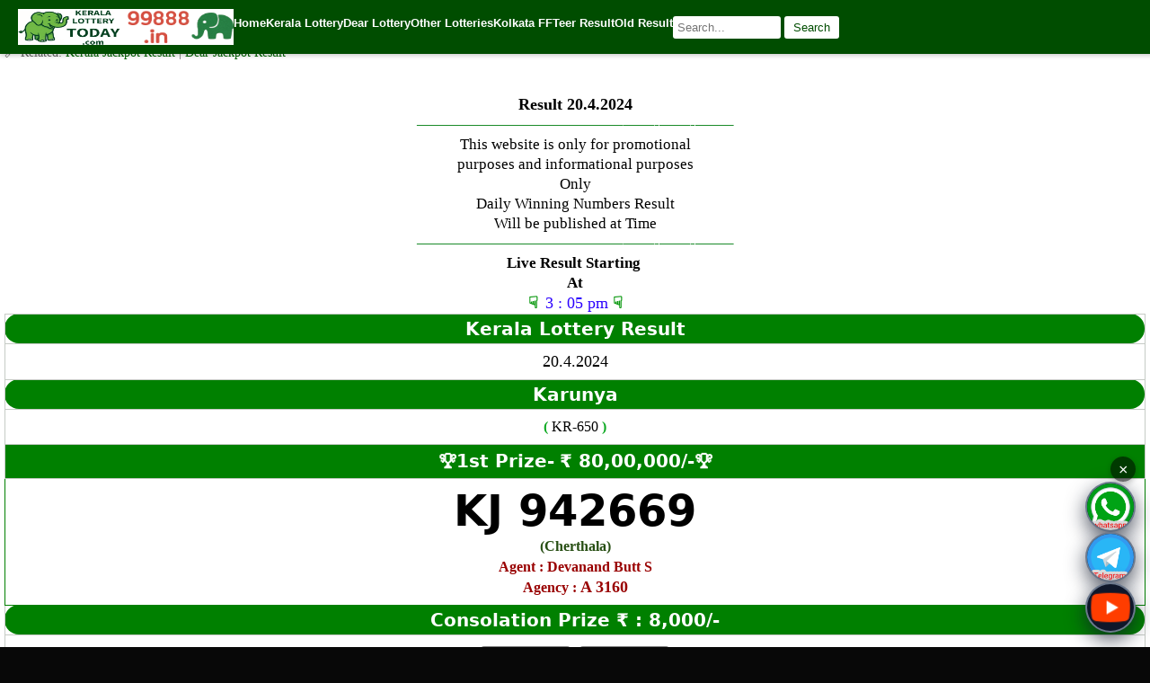

--- FILE ---
content_type: text/html; charset=UTF-8
request_url: https://www.keralalotterytoday.com/2024/04/saturday-3pm-draw-result-date-2042024.html
body_size: 18746
content:

<!-- DEBUG template_include => /www/wwwroot/104.233.192.6_84/wp-content/themes/pacify/single.php -->
<!DOCTYPE html>
<html lang="en-IN">

<head>
<style>
  .list-title {
    background-color: green;
    color: white;
    font-size: 14pt;
    border-radius: 3px; /* Add border radius */
    font-family: Arial, sans-serif;
    padding: 4px;
  }
  ul#resultList {
    background-color: white;
    color: #0a06f1;
    font-family: "verdana", "comic sans ms", "helvetica", sans-serif;
    font-size: 13px;
    list-style: none;
    margin: 0;
    overflow: hidden;
    padding: 0;
  }
  ul#resultList li {
    background-attachment: initial;
    background-clip: initial;
    background-image: initial;
    background-origin: initial;
    background-position: initial;
    background-repeat: initial;
    background-size: initial;
    border-bottom: 1px dashed #0a0a0a;
    color: #247e01;
    margin: 0;
    padding: 0px 0;
  }
  ul#resultList li h2 {
    font-size: 13px;
    margin: 0;
    padding: 0;
  }
  ul#resultList li a.title {
    background: url() 4px 10px no-repeat;
    color: #0c11f3;
    padding: 8px 14px;
    text-decoration: none;
    text-transform: capitalize;
    display: block;
    width: 100%;
    box-sizing: border-box;
  }
  ul#resultList li a.title:hover {
    color: #800000;
  }
  li {
    list-style: none;
    border-bottom: 1px dotted #000;
    padding: 8px 5px;
}
</style>
<meta content='pQ221wTR-isHxoNG9r6RrX1XKQm_LU0or0ICdUsv44E' name='google-site-verification'/>
<meta content='width=device-width, initial-scale=1.0' name='viewport'/>
<meta content='text/html; charset=UTF-8' http-equiv='Content-Type'/>
<link href='https://www.keralalotterytoday.com/favicon.ico' rel='icon' type='image/x-icon'/>
<link href='https://www.keralalotterytoday.com/2024/04/saturday-3pm-draw-result-date-2042024.html' rel='canonical'/>
<link rel="alternate" type="application/atom+xml" title="Kerala Lottery Result - Atom" href="https://www.keralalotterytoday.com/feed" />
<link rel="alternate" type="application/rss+xml" title="Kerala Lottery Result - RSS" href="https://www.keralalotterytoday.com/feed?alt=rss" />
<!--Can't find substitution for tag [blog.ieCssRetrofitLinks]-->
<link href='/style/images/1logo20E68BB7E8B49D.jpg' rel='image_src'/>
<meta content='https://www.keralalotterytoday.com/2024/04/saturday-3pm-draw-result-date-2042024.html' property='og:url'/>
<meta content='Saturday ( 3pm ) Draw Result Date: 20.4.2024' property='og:title'/>
<meta property="og:description" content="Result 20.4.2024 &#8212;&#8212;&#8212;&#8212;&#8212;&#8212;&#8212;&#8212;&#8212;&#8212;&#8212;&#8212;&#8212;&#8211;&#8212;&#8212;-&#8212;&#8212;-&#8212;&#8212;&#8211; This website is only for promotional purposes and informational purposes Only Daily Winning Numbers Result Will be published at Time &#8212;&#8212;&#8212;&#8212;&#8212;&#8212;&#8212;&#8212;&#8212;&#8212;&#8212;&#8212;&#8212;&#8211;&#8212;&#8212;-&#8212;&#8212;-&#8212;&#8212;&#8211; Live Result Starting&nbsp; At ☟&nbsp;&nbsp;3&nbsp;:&nbsp;05&nbsp;pm&nbsp;☟ Kerala Lottery Result 20.4.2024 Karunya (&nbsp;KR-650&nbsp;) 🏆1st Prize-&nbsp;₹ 80,00,000/-🏆 KJ 942669 (Cherthala) Agent :&nbsp;Devanand Butt S Agency :&nbsp;A 3160 Consolation Prize&nbsp;₹&nbsp;:&nbsp;8,000/- KA 942669KB 942669KC 942669KD 942669KE..." />
<title>Saturday ( 3pm ) Draw Result Date: 20.4.2024 | Kerala Lottery Result</title>
	
		
<script type="application/ld+json">
{
  "@context": "https://schema.org",
  "@type": "NewsArticle",
  "mainEntityOfPage": {
    "@type": "WebPage",
    "@id": "https://www.keralalotterytoday.com/2024/04/saturday-3pm-draw-result-date-2042024.html"
  },
  "headline": "Saturday ( 3pm ) Draw Result Date: 20.4.2024",
  "author": {
    "@type": "Person",
    "name": "www.keralalotterytoday.com Team"
  },
  "publisher": {
    "@type": "Organization",
    "name": "www.keralalotterytoday.com",
    "logo": {
      "@type": "ImageObject",
      "url": "https://www.keralalotterytoday.com/logo.png"
    }
  },
  "datePublished": "2024-04-20T02:32:00+05:30",
  "dateModified": "2024-09-15T09:47:32+05:30"
}
</script>

	
	<style>
        /* General Styles */
        body {
            margin: 0;
            font-family: Arial, sans-serif;
        }

        /* Navigation Container */
        .menu-container {
            background-color: #004d00;
            color: #ffffff;
            padding: 10px 20px;
            display: flex;
            justify-content: space-between;
            align-items: center;
            position: fixed;
            top: 0;
            width: 100%;
            z-index: 1000;
            box-shadow: 0 2px 5px rgba(0, 0, 0, 0.2);
        }

        /* Centered Logo */
        .logo-container {
            display: flex;
            gap: 5px;
            align-items: center;
        }

        .logo-container img {
            height: 40px;
        }

        /* Menu Links for Desktop */
        .menu-links {
            display: flex;
            gap: 20px;
            flex-grow: 1;
            justify-content: flex-start;
        }

        /* Menu Buttons */
        .menu-button {
            text-decoration: none;
            color: #ffffff;
            font-size: 1em;
            font-weight: bold;
            transition: color 0.3s;
            cursor: pointer;
        }

        .menu-button:hover {
            color: #cccccc;
        }

        /* Dropdown Menu */
        .dropdown-content {
            display: none;
            position: absolute;
            background-color: #004d00;
            min-width: 200px;
            z-index: 1;
        }

        .dropdown-content a {
            text-decoration: none;
            color: #ffffff;
            display: block;
            padding: 10px;
        }

        .dropdown-content a:hover {
            background-color: #333333;
        }

        .menu-button:hover .dropdown-content {
            display: block;
        }

        /* Search Bar */
        .search-container {
            display: flex;
            gap: 5px;
            justify-content: flex-end;
        }

        .search-container input {
            padding: 5px;
            border: none;
            border-radius: 3px;
            font-size: 1em;
            width: 120px;
        }

        .search-container button {
            padding: 5px 10px;
            background-color: #ffffff;
            color: #004d00;
            border: none;
            border-radius: 3px;
            cursor: pointer;
            font-size: 1em;
        }

        .search-container button:hover {
            background-color: #cccccc;
        }

        /* Mobile Navigation */
        .hamburger-menu {
            display: none;
            font-size: 24px;
            cursor: pointer;
        }

        /* Side Menu for Mobile */
        .side-menu {
            display: none;
            flex-direction: column;
            background-color: #333333;
            position: fixed;
            top: 0;
            left: 0;
            width: 250px;
            height: 100%;
            padding-top: 60px;
            overflow-y: auto;
            box-shadow: 2px 0 5px rgba(0, 0, 0, 0.5);
            z-index: 999;
        }

        .side-menu a {
            padding: 15px;
            text-decoration: none;
            color: #ffffff;
            display: block;
        }

        .side-menu a:hover {
            background-color: #575757;
        }

        /* Dropdown Button */
        .dropdown-button {
            cursor: pointer;
            padding: 15px;
            color: #ffffff;
            background-color: #333333;
            border: none;
            width: 100%;
            text-align: left;
            font-size: 18px;
            transition: background-color 0.3s;
        }

        .dropdown-button:hover {
            background-color: #575757;
        }

        /* Dropdown Content for Mobile */
        .dropdown-content-mobile {
            display: none;
            background-color: #4d4d4d;
        }

        .dropdown-content-mobile a {
            padding-left: 30px;
        }

        /* Show the mobile menu */
        .side-menu.open {
            display: flex;
        }

        /* Responsive Design */
        @media (max-width: 768px) {
            .menu-links {
                display: none;
            }

            .hamburger-menu {
                display: block;
            }

            .logo-container img {
                height: 30px;
            }

            .search-container {
                width: 100%;
                padding: 10px 0;
            }

            .search-container input {
                width: 100px;
            }
        }
    </style>
    <script>
        // Toggle the mobile menu
        function toggleMenu() {
            var sideMenu = document.querySelector('.side-menu');
            sideMenu.classList.toggle('open');
        }

        // Toggle dropdown content
        function toggleDropdown(event) {
            var dropdownContent = event.currentTarget.nextElementSibling;
            dropdownContent.style.display = dropdownContent.style.display === 'block' ? 'none' : 'block';
        }
    </script>

</head>
<body>

    <!-- Desktop and Mobile Navigation Bar -->
    <nav class="menu-container">
        <!-- Hamburger Icon for Mobile -->
        <div class="hamburger-menu" onclick="toggleMenu()">☰</div>

<!-- Centered Logo -->
<div class="logo-container" style="text-align: center;">
    <img loading="lazy" decoding="async" src="https://www.keralalotterytoday.com/logo.png" alt="Kerala Lottery Today Logo" width="120" height="65" />
    <img loading="lazy" decoding="async" src="https://www.keralalotterytoday.com/wp-content/uploads/2024/08/logo-49.png" alt="Kerala Lottery Logo 2" width="120" height="65" />
</div>

        <!-- Navigation Links -->
        <div class="menu-links">
            <a class="menu-button" href="https://www.keralalotterytoday.com/" title="Home Page">
			Home</a>
<div class="menu-button">
    <span>Kerala Lottery</span>
    <div class="dropdown-content">
        <a href="https://www.keralalotterytoday.com/2015/05/win-win-w-306-lottery-result-4-05-2015.html" title="Jackpot Result">
            Jackpot Result
        </a>
        <a href="https://www.keralalotterytoday.com/2022/08/daily-chart-update.html" title="Kerala Lottery Daily Chart">
            Kerala Chart + Guess
        </a>
        <a href="https://www.keralalotterytoday.com/keralalottery" title="Kerala Lottery Results Today">
            Kerala Lottery Result
        </a>
        <a href="https://www.keralalotterytoday.com/keralalotteryold" title="Kerala Lottery Old">
            Kerala Lottery Old
        </a>
        <a href="https://www.keralalotterytoday.com/2024/02/january-to-december-2024-year-chart.html" title="2025 Kerala Lottery Chart">
            Kerala Lottery Result Chart
        </a>
        <a href="https://www.keralalotterytoday.com/2022/06/monthly-chart.html" title="Kerala Lottery Monthly Chart">
            Kerala Monthly Chart
        </a>
        <a href="https://www.keralalotterytoday.com/2024/08/kerala-lottery-chart-daily-weekly.html" title="Kerala Weekly Chart">
            Kerala Weekly Chart
        </a>
         <a href="https://www.keralalotterytoday.com/2023/05/2012-to-2023may-yearly-chart.html" title="Kerala Weekly Chart">
            Kerala Lottery Yearly Chart
        </a>
    </div>
</div>

<div class="menu-button">
        <span style="font-size: 1em">Dear Lottery</span>
    <div class="dropdown-content">
            <a href="https://www.keralalotterytoday.com/2023/06/dear-1pm-6pm-8pm-result-chart-with-mc.html" title="Dear Lottery Result">
                Dear Jackpot Result
            </a>
            <a href="https://www.keralalotterytoday.com/dearjackpotresult.html" title="Dear Jackpot Result">
                Dear Jackpot Result Chart
            </a>
            <a href="https://www.keralalotterytoday.com/lotterysambadtoday" title="Lottery Sambad Today">
                Lottery Sambad Today
            </a>
            <a href="https://www.keralalotterytoday.com/dearlottery" title="Dear Lottery Guessing">
                Dear Lottery Guessing
            </a>
            <a href="https://www.keralalotterytoday.com/lotterysambad" title="Lottery Sambad Guessing">
                Lottery Sambad Guessing
            </a>
            <a href="https://www.keralalotterytoday.com/2024/08/2024-lottery-chart-overview-dear-sambad.html" title="Dhankesari Result">
                Dhankesari Result
            </a>
    </div>
</div>

<div class="menu-button">
    <span style="font-size: 1em">Other Lotteries</span>
    <div class="dropdown-content">
<a href="https://www.keralalotterytoday.com/bhagyathara-lottery-result-today" title="Bhagyathara Lottery Result Today">Bhagyathara Lottery Result Today</a>
<a href="https://www.keralalotterytoday.com/2016/05/sthree-sakthi-lottery-results.html" title="Sthree Sakthi Lottery Results">Sthree Sakthi Lottery Results</a>
<a href="https://www.keralalotterytoday.com/samrudhi-lottery-result" title="Samrudhi Lottery Result">Samrudhi Lottery Result</a>
<a href="https://www.keralalotterytoday.com/2016/04/karunya-plus-lottery-results.html" title="Karunya Plus Lottery Results">Karunya Plus Lottery Results</a>
<a href="https://www.keralalotterytoday.com/dhanalekshmi-lottery-result-today" title="Dhanalekshmi Lottery Result Today">Dhanalekshmi Lottery Result Today</a>
<a href="https://www.keralalotterytoday.com/2015/04/karunya-lottery-results.html" title="Karunya Lottery Results">Karunya Lottery Results</a>
<a href="https://www.keralalotterytoday.com/suvarna-keralam-lottery" title="Suvarna Keralam Lottery Result">Suvarna Keralam Lottery Result</a>
    </div>
</div>


<div class="menu">
    <!-- Kolkata FF Section -->
    <div class="menu-button">
        <span style="font-size: 1em">Kolkata FF</span>
        <div class="dropdown-content">
            <a href="https://www.keralalotterytoday.com/kolkataff" title="Kolkata FF Results and Tips">
                <span style="font-size: 1em">Kolkata FF</span>
            </a>
            <a href="https://www.keralalotterytoday.com/kolkatafatafat.html" title="Kolkata FF Result">
                Kolkata Fatafat
            </a>
            <a href="https://www.keralalotterytoday.com/2024/11/kolkata-ff-ghosh-babu-tips-results-kolkata-fatafat-tips.html" title="Kolkata Fatafat Tips">
                Kolkata Fatafat Tips
            </a>
            <a href="https://www.keralalotterytoday.com/2024/06/kolkatafatafat.html" title="Kolkata Fatafat Result">
                Kolkata Fatafat Old Result
            </a>
        </div>
    </div>
</div>

<div class="menu">
    <!-- Teer Result Section -->
    <div class="menu-button">
        <span style="font-size: 1em">Teer Result</span>
        <div class="dropdown-content">
            <a href="https://www.keralalotterytoday.com/teer" title="Teer Result">
                Teer Result
            </a>
            <a href="https://www.keralalotterytoday.com/Khanaparateer.html" title="Khanapara Teer Result">
                Khanapara Teer Result
            </a>
            <a href="https://www.keralalotterytoday.com/shillong-teer-result" title="Shillong Teer Result">
                Shillong Teer Result
            </a>
        </div>
    </div>
</div>


<div class="menu">
    <!-- Lottery Sambad Old Section -->
    <div class="menu-button">
        <span style="font-size: 1em">Old Result</span>
        <div class="dropdown-content">
            <a class="menu-button" href="https://www.keralalotterytoday.com/lotterysambadold" title="Lottery Sambad Old Results">
                Lottery Sambad Old
            </a>
            <a href="https://www.keralalotterytoday.com/keralalotteryold" title="Kerala Lottery Old">
                Kerala Lottery Old
            </a>
        </div>
    </div>
</div>
					

        <!-- Search Bar for Desktop -->
        <div class="search-container">
            <form role="search" method="get" class="search-form" action="https://www.keralalotterytoday.com/">
                <input class="search-field" placeholder="Search..." name="s" type="search" title="Search Kerala Lottery">
                <button class="search-submit" type="submit">Search</button>
            </form>
        </div>
    </nav>

    <!-- Mobile Side Menu -->
    <div class="side-menu">
        <a href="https://www.keralalotterytoday.com/">Home</a>
        <button class="dropdown-button" onclick="toggleDropdown(event)">Kerala 
		Lottery</button>
        <div class="dropdown-content-mobile">
        <a href="https://www.keralalotterytoday.com/2015/05/win-win-w-306-lottery-result-4-05-2015.html" title="Jackpot Result">
            Jackpot Result
        </a>
        <a href="https://www.keralalotterytoday.com/2022/08/daily-chart-update.html" title="Kerala Lottery Daily Chart">
            Kerala Chart + Guess
        </a>
        <a href="https://www.keralalotterytoday.com/keralalottery" title="Kerala Lottery Results Today">
            Kerala Lottery Result
        </a>
        <a href="https://www.keralalotterytoday.com/keralalotteryold" title="Kerala Lottery Old">
            Kerala Lottery Old
        </a>
        <a href="https://www.keralalotterytoday.com/2024/02/january-to-december-2024-year-chart.html" title="2025 Kerala Lottery Chart">
            Kerala Lottery Result Chart
        </a>
        <a href="https://www.keralalotterytoday.com/2022/06/monthly-chart.html" title="Kerala Lottery Monthly Chart">
            Kerala Monthly Chart
        </a>
        <a href="https://www.keralalotterytoday.com/2024/08/kerala-lottery-chart-daily-weekly.html" title="Kerala Weekly Chart">
            Kerala Weekly Chart
        </a>
         <a href="https://www.keralalotterytoday.com/2023/05/2012-to-2023may-yearly-chart.html" title="Kerala Weekly Chart">
            Kerala Lottery Yearly Chart
        </a>
        </div>

            <button class="dropdown-button" onclick="toggleDropdown(event)">Dear 
			Lottery</button>
        <div class="dropdown-content-mobile">
            <a href="https://www.keralalotterytoday.com/2023/06/dear-1pm-6pm-8pm-result-chart-with-mc.html" title="Dear Lottery Result">
                Dear Jackpot Result
            </a>
            <a href="https://www.keralalotterytoday.com/dearjackpotresult.html" title="Dear Jackpot Result">
                Dear Jackpot Result Chart
            </a>
            <a href="https://www.keralalotterytoday.com/lotterysambadtoday" title="Lottery Sambad Today">
                Lottery Sambad Today
            </a>
            <a href="https://www.keralalotterytoday.com/dearlottery" title="Dear Lottery Guessing">
                Dear Lottery Guessing
            </a>
            <a href="https://www.keralalotterytoday.com/lotterysambad" title="Lottery Sambad Guessing">
                Lottery Sambad Guessing
            </a>
            <a href="https://www.keralalotterytoday.com/2024/08/2024-lottery-chart-overview-dear-sambad.html" title="Dhankesari Result">
                Dhankesari Result
            </a>
        </div>
            
            <button class="dropdown-button" onclick="toggleDropdown(event)">
			Other Lotteries</button>
        <div class="dropdown-content-mobile">
<a href="https://www.keralalotterytoday.com/bhagyathara-lottery-result-today" title="Bhagyathara Lottery Result Today">Bhagyathara Lottery Result Today</a>
<a href="https://www.keralalotterytoday.com/2016/05/sthree-sakthi-lottery-results.html" title="Sthree Sakthi Lottery Results">Sthree Sakthi Lottery Results</a>
<a href="https://www.keralalotterytoday.com/samrudhi-lottery-result" title="Samrudhi Lottery Result">Samrudhi Lottery Result</a>
<a href="https://www.keralalotterytoday.com/2016/04/karunya-plus-lottery-results.html" title="Karunya Plus Lottery Results">Karunya Plus Lottery Results</a>
<a href="https://www.keralalotterytoday.com/dhanalekshmi-lottery-result-today" title="Dhanalekshmi Lottery Result Today">Dhanalekshmi Lottery Result Today</a>
<a href="https://www.keralalotterytoday.com/2015/04/karunya-lottery-results.html" title="Karunya Lottery Results">Karunya Lottery Results</a>
<a href="https://www.keralalotterytoday.com/suvarna-keralam-lottery" title="Suvarna Keralam Lottery Result">Suvarna Keralam Lottery Result</a>
        </div>
        
         <button class="dropdown-button" onclick="toggleDropdown(event)">Kolkata 
			FF</button>
        <div class="dropdown-content-mobile">
                        <a href="https://www.keralalotterytoday.com/kolkataff" title="Kolkata FF Result and Tips">
                    <span style="font-size: 1em">Kolkata FF</span>
                </a>
                <a href="https://www.keralalotterytoday.com/kolkatafatafat.html" title="Kolkata Fatafat Result">
                    	Kolkata Fatafat
                </a>
                <a href="https://www.keralalotterytoday.com/2024/11/kolkata-ff-ghosh-babu-tips-results-kolkata-fatafat-tips.html" title="Kolkata Fatafat Tips">
                    	Kolkata Fatafat Tips
                </a>
                <a href="https://www.keralalotterytoday.com/2024/06/kolkatafatafat.html" title="Kolkata Fatafat Old Result">
                    	Kolkata Fatafat Old Result
                </a>
        </div>
        
        <button class="dropdown-button" onclick="toggleDropdown(event)">Teer 
		Result</button>
        <div class="dropdown-content-mobile">
                        <a href="https://www.keralalotterytoday.com/teer" title="Khanapara Teer Results">
                    	Teer Result
            </a>
            <a href="https://www.keralalotterytoday.com/Khanaparateer.html" title="Khanapara Teer Result">
                		Khanapara Teer Result
            </a>
            <a href="https://www.keralalotterytoday.com/shillong-teer-result" title="Shillong Teer Result">
                		Shillong Teer Result
            </a>

        </div>
        
   <button class="dropdown-button" onclick="toggleDropdown(event)">Old Result</button>
   <div class="dropdown-content-mobile">
       <a class="menu-button" href="https://www.keralalotterytoday.com/lotterysambadold" title="Lottery Sambad Old">
        	Lottery Sambad Old
    </a>
        <a href="https://www.keralalotterytoday.com/keralalotteryold" title="Kerala Lottery Old">
			Kerala Lottery Old</a>
     </div>

		
<!-- Mobile Search Bar -->
<div id="search-box">
    <form role="search" method="get" class="search-form" action="https://www.keralalotterytoday.com/">
        <label>
            <span class="screen-reader-text">Search for:</span>
            <input class="search-field" placeholder="Search..." name="s" type="search">
            <!-- Hidden robots signal -->
        </label>
        <input class="search-submit" value="Search" type="submit">
    </form>
</div>


<!-- Google tag (gtag.js) -->
<script async='async' src='https://www.googletagmanager.com/gtag/js?id=G-F0LRTJ6FM1'></script>
<script>
  window.dataLayer = window.dataLayer || [];
  function gtag(){dataLayer.push(arguments);}
  gtag('js', new Date());

  gtag('config', 'G-F0LRTJ6FM1');
</script>
<style id='page-skin-1' type='text/css'><!--
/*-- Template Style-- */blockquote.tr_bq , .tags { background: #F5F5F5; padding: 5px; margin: 10px; border: 1px dashed #0a0a0a;}.topbv ul li{padding:5px;}.topbv ul{list-style-image:url();list-style-position:inside;line-height:21px;}.topbv{line-height:40px;}.topbv li{background:#fff;border-bottom:1px dashed #D1D8DF;}.topbv li a{color:green;}ul#phuc li:last-child {border-right:none;}.list-label-widget-content li{color:#F0F0F0;position:relative;height:30px;padding-left:5px;}.list-label-widget-content ul{list-style-image:url();list-style-position:inside;}.list-label-widget-content li a,.list-label-widget-content li span{padding:2px 4px 0 0;width:100%;line-height:30px;font-size:13px;color:#555;text-transform:capitalize;-webkit-box-sizing:border-box;-moz-box-sizing:border-box;-ms-box-sizing:border-box;box-sizing:border-box;cursor:pointer;}#kh_box a{color:white;}.ads1 a{color:white}ul{list-style:none}.nav h3{position:relative;font-size:13px;color:#fff}.PopularPosts .widget-content ul li{padding:5px;}.PopularPosts img{width:50px;height:50px}.ads1{border-top:1px solid #aaa;text-align:center;font-size:12px;word-wrap:break-word;overflow:hidden;color:#333;padding:0px 0;background:green;}#breadcrumbs a{color:#fff;padding:0 1px 0 3px}#navbar-iframe{display:none!important}body,ul,form,h1,h2,h3,h4,h5,p,li,blockquote{font-size:100%;margin:0;padding:0}body{font-family:verdana,"Comic Sans MS",Helvetica,sans-serif;font-size:13px;margin:0 auto;background:#080808;}.clear{clear:both;display:block;height:0;line-height:0;font-size:0;color:#fff}
#main{border: 0px solid #008000;position:relative;max-width:820px;
margin:0 auto}#body{background:#fff}a{text-decoration:none}a img{border:0}#header{width:100%;z-index:1;background:green;background-repeat:repeat-x;;padding-bottom:5px}.menu li{display:inline}.menu td{width:48px;text-align:center;padding:0}.menu td a img{height:27px}.menu .select img,.menu td a:hover img{border:10px solid #333;border-left:9px solid #333;border-right:9px solid #333;background:#333}.menu td#logo{width:auto;text-align:center}.menu td#logo a:hover img,.menu td#logo img{height:34px;width:auto;border:none;background:none}#article{background:#fff;font:normal 17px/22px "Times New Roman";padding:5px}#article #content{padding-top:20px;color:black}#content .image_desc{font-style:italic;min-width:300px;text-align:center}#content p{margin-bottom:12px}#content table.image img,#content audio,#content embed,#content video,#content object{width:100%!important;max-width:400px!important;margin:10px auto 0}#content table.image img{height:auto!important}#content embed.tvod{width:300px;height:225px}table{border-collapse:collapse;width:100%}.list-full{list-style-type:none}li.odd a{padding:5px}li.odd a:hover,.popular-posts li a:hover,.widget-content li a:hover{font-weight:bold}.list-1 li.odd{padding:6px 0;border-bottom:1px dashed #0a0a0a}.list-1 li.first img{width:100%;max-width:320px;height:auto;margin-bottom:10px}#article .avatar,.list-1 li .avatar{width:50px}.list-1 li td{text-align:left}#article .avatar img,.list-1 li img{width:80%;margin-right:5px;border-radius:6px}#article h1.title{font:bold 15px arial}.list-1 li .title{text-transform:capitalize;background:url() 4px 10px no-repeat;color:#0C11F3;font-size:13px;padding-left:14px}.list-1 li .lead{padding-top:5px;color:#ccc;font:normal 14px/18px arial}.list-2{background:#222;padding-top:20px}.list-2 .item{float:left;margin-bottom:20px;text-align:center;width:33%}.list-2 .item img{height:40px}.nav{background:green;position:relative;padding:5px;color:white;font-weight:bold;margin-top:-1px}.nav a,.nav h3 a{font-size:15px;font-weight:bold}#refresh,#nav-sub-cate{position:absolute;right:5px;width:20px;height:12px;top:7px;cursor:pointer}.nav li{display:inline-block}.nav li.text-color{font-size:20px;padding:0 2px}.giai-tri .text-color{color:#2FE5A5}.the-thao .text-color{color:#09C}.cuoc-song .text-color{color:#B82EFF}.cong-nghe .text-color{color:#37677b}.nghe-thuat .text-color{color:#a94a82}.nav ul#list-sub-cate.home,.nav ul#list-sub-cate.tin-tuc{background:red}.nav ul#list-sub-cate.giai-tri{background:#2FE5A5}.nav ul#list-sub-cate.the-thao{background:#09c}.nav ul#list-sub-cate.cuoc-song{background:#B82EFF}.nav ul#list-sub-cate.cong-nghe{background:#37677b}.nav ul#list-sub-cate.nghe-thuat{background:#a94a82}#refresh{width:20px;height:20px;top:5px}#list-sub-cate{color:#fff;width:80%;position:absolute;list-style:none;display:none;right:0;padding:15px}#list-sub-cate li a:hover{text-decoration:underline}#list-sub-cate a{color:#fff;line-height:24px}
#load-more{background:#000;text-align:center;font-weight:bold;color:#fff;cursor:pointer;font-style:italic;padding:10px}#article .media div,#content .media div{margin:0 auto}#article .video{margin-top:20px}.FormSearch,.list-search-type{color:#ccc;margin:5px}.list-search-type li:first-child{background:none;padding-left:0}.list-search-type li a{color:#ccc;cursor:pointer}#page-result .item .lead em{background:DarkViolet}.keyword{color:#ccc}.no-result-found{color:red;padding:20px}.FormSearch .submit{border:1px solid #ccc;margin-left:5px;cursor:pointer;height:18px}.FormSearch #cate{width:145px;height:18px}#poll{width:300px;text-align:left;font-size:16px;margin:0 auto}#poll #poll #poll #poll .poll-body .title-ex{font-weight:bold;text-align:center}#poll_show_items label input{margin-left:0;padding-left:0}#poll #poll_show{width:auto}#poll #poll .cmd{display:block;line-height:45px;margin:0}#poll .item-poll{background:#e3e3e3;border-radius:10px;margin-top:4px;cursor:pointer;color:#53575a;padding:3px 0 3px 3px}#poll .item-poll:hover{background:#d2d2d2;color:#000}#poll .item-poll table{width:100%;text-align:left}#poll .item-poll table td{text-align:left;padding:0}#poll .item-poll table label{cursor:pointer}#poll #poll_result{border:1px solid #eee;font-family:arial;padding:2px}.poll-result .poll-result-items img{height:20px}.pagenavi{clear:both;text-align:center;margin:10px auto 10px}.pagenavi a{background:0 repeat scroll 0 0 transparent;border:1px solid #f53007;color:green;font-size:12px;-moz-border-radius:4px;border-radius:4px;margin:2px;padding:4px 8px}.pagenavi span{color:#3a3a3a}.pagenavi a:hover,.pagenavi .current{color: white; background: green; border: 1px solid #782F28; text-decoration: none; border: 1px solid #616E76; font-size: 12px; -moz-
13px;color:white;display:block;margin:0 auto;padding:5px 7px 5px;background: green;}.topmenu ul li{padding:5px 0 5px;display:inline}.topmenu ul li a{padding:0 5px 0;color:#333;border-right:1px solid #fff}.topmenu ul li a:last-child{border-right:none;}.comments{margin:0}#breadcrumbs{font-weight: bold;color:#fff;font-size:small;text-decoration:none;background: #0a8009;position:relative;height:25px}#breadcrumbs div{float:left}.content img{max-width:90%}.blog-title{display:}.blog-list-container .blog-content{float:left;margin:0 0 5px 5px;text-indent:0;width:100%}.blog-list-container a{text-decoration:none;padding-left:11px;color:#555;font-size:13px}.blog-list-container .blog-content{float:left;margin:0 0 0 5px;text-indent:0;width:100%}.blog-list-container .item-content{font-size:95%;background:url() 0 11px no-repeat;padding:6px 0}.blog-list-container a:hover{font-weight:bold;text-decoration:none}.content li a{color:#555}.archive{background-color:#FF2C2C;border-color:#E6DB55}
@media screen and (width: 600px) {
body {
color: red;
}
}
.archive a{color:w#0a8009}#article h1{color:#595959}
--></style>
    
  
  </head><!--
  
  
  
  
  <head>
<link href='style/css/55013136-widget_css_bundle.css' rel='stylesheet' type='text/css'/>
<link href='style/css/authorization.css' media='none' onload='if(media!=&#39;all&#39;)media=&#39;all&#39;' rel='stylesheet'/><noscript><link href='style/css/authorization.css' rel='stylesheet'/></noscript>
<meta name='google-adsense-platform-account' content='ca-host-pub-1556223355139109'/>
<meta name='google-adsense-platform-domain' content='blogspot.com'/>

<!-- data-ad-client=ca-pub- -->

<body>

<script defer src="https://static.cloudflareinsights.com/beacon.min.js/vcd15cbe7772f49c399c6a5babf22c1241717689176015" integrity="sha512-ZpsOmlRQV6y907TI0dKBHq9Md29nnaEIPlkf84rnaERnq6zvWvPUqr2ft8M1aS28oN72PdrCzSjY4U6VaAw1EQ==" data-cf-beacon='{"version":"2024.11.0","token":"6ebcb6257c56416592daf71c460b23df","r":1,"server_timing":{"name":{"cfCacheStatus":true,"cfEdge":true,"cfExtPri":true,"cfL4":true,"cfOrigin":true,"cfSpeedBrain":true},"location_startswith":null}}' crossorigin="anonymous"></script>
</div>
</div>
</div>
<table class='menu'><tbody>
<tr>
<td>
</td>
</tr></tbody></table></div>

<div id='body'>
<ul class='list-full list-1'>
<div class='list-full list-1 section' id='list-full list-1'><div class='widget Blog' data-version='1' id='Blog1'>

<!--Can't find substitution for tag [adStart]-->
<div id='article'>
  <table>
    <tbody>
      <tr>
        <td>
          <h1 class='title' id='title'>
            <a href='https://www.keralalotterytoday.com/2024/04/saturday-3pm-draw-result-date-2042024.html' title='Saturday ( 3pm ) Draw Result Date: 20.4.2024'>Saturday ( 3pm ) Draw Result Date: 20.4.2024</a>
          </h1>
        </td>
      </tr>
      <tr><td></td></tr>
    </tbody>
  </table>

<!-- Article Author, Publish Date, and Source Block -->
<div class="post-meta" style="font-size: 14px; color: #666; margin-bottom: 15px;">
  ✍️ By 
  <span class="post-author" itemprop="author" itemscope itemtype="https://schema.org/Person">
    <a href="/about-us" itemprop="url" rel="nofollow noopener" style="color: #006400; text-decoration: none;">
      <span itemprop="name">www.keralalotterytoday.com Team</span>
    </a>
  </span>
  | 🕒 Published on 
  <time class="post-date" datetime="2024-04-20T02:32:00+05:30" itemprop="datePublished">
    April 20, 2024  </time>
  | 🌐 Source: 
  <a href="https://www.keralalotterytoday.com/" style="color: #006400;">
    Kerala Lottery Today
  </a>
  <br>
  🔗 Related: 
  <a href="https://www.keralalotterytoday.com/2015/05/win-win-w-306-lottery-result-4-05-2015.html" style="color: #006400;">
    Kerala Jackpot Result
  </a>
  |
  <a href="https://www.keralalotterytoday.com/2023/06/dear-1pm-6pm-8pm-result-chart-with-mc.html" style="color: #006400;">
    Dear Jackpot Result
  </a>
</div>


<!-- 注释掉，方便未来恢复 -->
<!--
<ins class='adsbygoogle' data-ad-client='ca-pub-9469763064682310' data-ad-format='auto' data-ad-slot='4366437331' data-full-width-responsive='true' style='display:block'></ins>
<script>(adsbygoogle = window.adsbygoogle || []).push({});</script>
-->
	
  <!-- Content -->
  <div class='content' id='content'>
    <div style="text-align: center;"><span style="font-size: medium;"><b style="font-size: medium;"><span style="font-family: Archivo Black; font-size: large;">Result 20.4.2024</span></b></span></div>
<div style="text-align: center;"><b style="background-color: white; color: #1a8b29; font-size: 17px;">&#8212;&#8212;&#8212;&#8212;&#8212;&#8212;&#8212;&#8212;&#8212;&#8212;&#8212;&#8212;&#8212;&#8211;</b><b style="background-color: white; color: #1a8b29; font-size: 17px;">&#8212;&#8212;-</b><b style="background-color: white; color: #1a8b29; font-size: 17px;">&#8212;&#8212;-</b><b style="background-color: white; color: #1a8b29; font-size: 17px;">&#8212;&#8212;&#8211;</b></div>
<div style="text-align: center;">This website is only for promotional</div>
<div style="text-align: center;">
<div>purposes and informational purposes</div>
<div>Only</div>
<div>Daily Winning Numbers Result</div>
<div>Will be published at Time</div>
</div>
<div style="text-align: center;"><b style="background-color: white; color: #1a8b29; font-size: 17px;">&#8212;&#8212;&#8212;&#8212;&#8212;&#8212;&#8212;&#8212;&#8212;&#8212;&#8212;&#8212;&#8212;&#8211;</b><b style="background-color: white; color: #1a8b29; font-size: 17px;">&#8212;&#8212;-</b><b style="background-color: white; color: #1a8b29; font-size: 17px;">&#8212;&#8212;-</b><b style="background-color: white; color: #1a8b29; font-size: 17px;">&#8212;&#8212;&#8211;</b></div>
<div style="text-align: center;"><b>Live Result Starting&nbsp;</b></div>
<div style="text-align: center;">
<div><b>At</b></div>
<div><b style="color: #09980e; font-size: large; text-align: left;">☟</b><b><span style="color: #2b00fe;">&nbsp;&nbsp;</span></b><span style="font-family: Archivo Black; font-size: large;"><span style="color: #2b00fe;">3&nbsp;:&nbsp;05&nbsp;pm</span><span style="color: red; font-weight: bold;">&nbsp;</span></span><b style="color: #09980e; font-size: large; text-align: left;">☟</b></div>
</div>
<div style="overflow-x: auto;">
<table class="tbl_result" style="background-color: white; border-spacing: 0px; border: 1px solid rgb(198, 203, 197); color: #222222; font-family: -apple-system, system-ui, BlinkMacSystemFont, &quot;Segoe UI&quot;, Helvetica, Arial, sans-serif, &quot;Apple Color Emoji&quot;, &quot;Segoe UI Emoji&quot;, &quot;Segoe UI Symbol&quot;; font-size: 17px; margin: 0px auto 1.5em;">
<tbody>
<tr>
<td class="prize_cap" style="background-color: green; border-radius: 50px; border: 1px solid rgb(198, 203, 197); font-size: 1.2em; font-weight: bold; padding: 5px; text-align: center;"><span style="color: black;"></span><span style="color: white;">Kerala Lottery Result</span><span style="color: black;"></span></td>
</tr>
<tr>
<td style="border: 1px solid rgb(198, 203, 197); font-size: 1.2em; font-weight: bold; padding: 8px; text-align: center;">
<div style="color: black; font-family: &quot;Times New Roman&quot;; font-size: medium; font-weight: 400;"><span style="font-family: &quot;Archivo Black&quot;; font-size: large; text-align: justify;">20.4.2024</span></div>
</td>
</tr>
<tr>
<td class="prize_cap" style="background-color: green; border-radius: 50px; border: 1px solid rgb(198, 203, 197); font-size: 1.2em; font-weight: bold; padding: 5px; text-align: center;"><span style="color: black;"></span><span style="color: white;">Karunya</span><span style="color: black;"></span></td>
</tr>
<tr>
<td style="border: 1px solid rgb(198, 203, 197); font-size: 1.2em; font-weight: bold; padding: 8px; text-align: center;">
<div style="color: black; font-family: &quot;Times New Roman&quot;; font-size: medium; font-weight: 400;"><span style="font-size: medium;"><b style="color: #0ca921; font-family: &quot;Archivo Black&quot;; text-align: justify;">(</b><span><span style="font-weight: bold;"><span style="color: #0ca921;">&nbsp;</span></span></span></span><span style="font-size: medium; text-align: justify;"><span style="font-family: Archivo Black;"><span><span style="color: black; font-family: &quot;Times New Roman&quot;; font-size: medium;"><span style="font-family: Archivo Black;">KR</span></span><span style="color: black; font-family: &quot;Times New Roman&quot;; font-size: medium;"><span style="font-family: Archivo Black;"><span>-650</span></span></span><span style="color: #2b00fe;">&nbsp;</span></span></span></span><b style="color: #0ca921; font-family: &quot;Archivo Black&quot;; text-align: justify;"><span style="font-size: medium;">)</span></b></div>
</td>
</tr>
<tr>
<td class="prize_cap" style="background-color: green; border: 1px solid rgb(198, 203, 197); padding: 7px; text-align: center;"><span style="font-size: 20.4px;"><b><span style="color: white;">🏆1st Prize-</span></b>&nbsp;<span style="color: white; font-size: 20.4px; font-weight: 700;">₹ 8</span><b><span style="color: white;">0,00,000/-🏆</span></b></span></td>
</tr>
<tr>
<td style="border-radius: 0px; border: 1px solid rgb(0, 128, 0); padding: 8px; text-align: center;">
<div><span style="color: black; font-family: Times New Roman; font-size: x-large;"><b style="font-family: &quot;Archivo Black&quot;;"><b style="color: #222222; font-family: -apple-system, system-ui, BlinkMacSystemFont, &quot;Segoe UI&quot;, Helvetica, Arial, sans-serif, &quot;Apple Color Emoji&quot;, &quot;Segoe UI Emoji&quot;, &quot;Segoe UI Symbol&quot;; font-size: 17px;"><span face="&quot;Arial Rounded MT Bold&quot;, &quot;sans-serif&quot;" style="background-attachment: initial; background-clip: initial; background-image: initial; background-origin: initial; background-position: initial; background-repeat: initial; background-size: initial; color: black; font-size: 36pt; line-height: 55.2px;">KJ 942669</span></b></b></span></div>
<div><span style="color: #274e13; font-family: &quot;Times New Roman&quot;; font-size: medium; font-weight: 400;"><b>(</b></span><span><span><span><span><span><span><span><span><span><span><span><span><span><span><span style="color: #274e13; font-family: Times New Roman; font-size: medium;"><b>Cherthala</b></span><b style="color: #274e13; font-family: &quot;Times New Roman&quot;; font-size: medium;">)</b></span></span></span></span></span></span></span></span></span></span></span></span></span></span></div>
<div>
<div><span style="color: #990000;"><span style="font-family: &quot;Times New Roman&quot;; font-size: medium; font-weight: 400;"><b>Agent :&nbsp;</b></span><span style="font-family: Times New Roman; font-size: medium;"><b>Devanand Butt S</b></span></span></div>
<div><span style="color: #990000;"><span style="font-family: &quot;Times New Roman&quot;; font-size: medium; font-weight: 400;"><b><span>Agency :</span><span>&nbsp;</span></b></span><b style="font-family: &quot;Times New Roman&quot;; font-size: large;"><span>A 3160</span></b></span></div>
</div>
</td>
</tr>
<tr>
<td class="prize_cap" style="background-color: green; border-radius: 50px; border: 1px solid rgb(198, 203, 197); font-size: 1.2em; font-weight: bold; padding: 5px; text-align: center;"><span style="color: white;">Consolation Prize&nbsp;<span style="font-size: 20.4px;">₹</span><span style="font-size: 20.4px;">&nbsp;:&nbsp;</span>8,000/-</span></td>
</tr>
<tr>
<td style="border: 1px solid rgb(198, 203, 197); padding: 8px; text-align: center;"><button class="number-button" style="background-color: white; border-color: rgb(128, 128, 128); border-radius: 5px; border-style: solid; cursor: pointer; font-size: 16px; font-weight: bold; margin: 4px; padding: 5px 8px; text-transform: uppercase;">KA 942669</button><button class="number-button" style="background-color: white; border-color: rgb(128, 128, 128); border-radius: 5px; border-style: solid; cursor: pointer; font-size: 16px; font-weight: bold; margin: 4px; padding: 5px 8px; text-transform: uppercase;">KB 942669</button><br style="color: black; font-family: &quot;Times New Roman&quot;;" /><button class="number-button" style="background-color: white; border-color: rgb(128, 128, 128); border-radius: 5px; border-style: solid; cursor: pointer; font-size: 16px; font-weight: bold; margin: 4px; padding: 5px 8px; text-transform: uppercase;">KC 942669</button><button class="number-button" style="background-color: white; border-color: rgb(128, 128, 128); border-radius: 5px; border-style: solid; cursor: pointer; font-size: 16px; font-weight: bold; margin: 4px; padding: 5px 8px; text-transform: uppercase;">KD 942669</button><br style="color: black; font-family: &quot;Times New Roman&quot;;" /><button class="number-button" style="background-color: white; border-color: rgb(128, 128, 128); border-radius: 5px; border-style: solid; cursor: pointer; font-size: 16px; font-weight: bold; margin: 4px; padding: 5px 8px; text-transform: uppercase;">KE 942669</button><button class="number-button" style="background-color: white; border-color: rgb(128, 128, 128); border-radius: 5px; border-style: solid; cursor: pointer; font-size: 16px; font-weight: bold; margin: 4px; padding: 5px 8px; text-transform: uppercase;">KF 942669</button><br style="color: black; font-family: &quot;Times New Roman&quot;;" /><button class="number-button" style="background-color: white; border-color: rgb(128, 128, 128); border-radius: 5px; border-style: solid; cursor: pointer; font-size: 16px; font-weight: bold; margin: 4px; padding: 5px 8px; text-transform: uppercase;">KG 942669</button><button class="number-button" style="background-color: white; border-color: rgb(128, 128, 128); border-radius: 5px; border-style: solid; cursor: pointer; font-size: 16px; font-weight: bold; margin: 4px; padding: 5px 8px; text-transform: uppercase;">KH 942669</button><br style="color: black; font-family: &quot;Times New Roman&quot;;" /><button class="number-button" style="background-color: white; border-color: rgb(128, 128, 128); border-radius: 5px; border-style: solid; cursor: pointer; font-size: 16px; font-weight: bold; margin: 4px; padding: 5px 8px; text-transform: uppercase;">KK 942669</button><button class="number-button" style="background-color: white; border-color: rgb(128, 128, 128); border-radius: 5px; border-style: solid; cursor: pointer; font-size: 16px; font-weight: bold; margin: 4px; padding: 5px 8px; text-transform: uppercase;">KL 942669</button><br style="color: black; font-family: &quot;Times New Roman&quot;;" /><button class="number-button" style="background-color: white; border-color: rgb(128, 128, 128); border-radius: 5px; border-style: solid; cursor: pointer; font-size: 16px; font-weight: bold; margin: 4px; padding: 5px 8px; text-transform: uppercase;">KM 942669</button></td>
</tr>
<tr>
<td class="prize_cap" style="background-color: green; border-radius: 50px; border: 1px solid rgb(198, 203, 197); padding: 5px; text-align: center;"><span style="color: white;"><span style="font-size: 20.4px;"><b>2nd Prize-&nbsp;</b>&nbsp;<span style="font-size: 20.4px; font-weight: 700;">₹</span><span style="font-size: 20.4px; font-weight: 700;">&nbsp;</span><b>&nbsp;: 10,00,000/-</b></span></span></td>
</tr>
<tr>
<td style="border: 1px solid rgb(198, 203, 197); padding: 8px; text-align: center;">
<div><span style="color: black; font-family: Times New Roman; font-size: x-large;"><b style="font-family: &quot;Archivo Black&quot;;"><b style="color: #222222; font-family: -apple-system, system-ui, BlinkMacSystemFont, &quot;Segoe UI&quot;, Helvetica, Arial, sans-serif, &quot;Apple Color Emoji&quot;, &quot;Segoe UI Emoji&quot;, &quot;Segoe UI Symbol&quot;; font-size: 17px;"><span face="&quot;Arial Rounded MT Bold&quot;, &quot;sans-serif&quot;" style="background-attachment: initial; background-clip: initial; background-image: initial; background-origin: initial; background-position: initial; background-repeat: initial; background-size: initial; color: black; font-size: 36pt; line-height: 55.2px;">KA 291917</span></b></b></span></div>
<div><span style="color: #274e13; font-family: &quot;Times New Roman&quot;; font-size: medium;"><b>(</b></span><span><span><span><span><span><span><span><span><span><span><span><span><span><span><span style="color: #274e13; font-family: Times New Roman; font-size: medium;"><b>Chittur</b></span><b style="color: #274e13; font-family: &quot;Times New Roman&quot;; font-size: medium;">)</b></span></span></span></span></span></span></span></span></span></span></span></span></span></span></div>
<div>
<div><span style="color: #990000; font-family: &quot;Times New Roman&quot;; font-size: medium;"><b>Agent :&nbsp;</b></span><span style="color: #990000; font-family: Times New Roman; font-size: medium;"><b>Kamarudheen.H</b></span></div>
<div><span style="color: #990000; font-family: &quot;Times New Roman&quot;; font-size: medium;"><b><span>Agency :</span><span>&nbsp;P 3664</span></b></span></div>
</div>
</td>
</tr>
<tr>
<td class="prize_cap" style="background-color: green; border-radius: 50px; border: 1px solid rgb(198, 203, 197); padding: 5px; text-align: center;"><span style="color: white;"><span style="font-size: 20.4px;"><b>3rd Prize-&nbsp;</b>&nbsp;<span style="font-size: 20.4px; font-weight: 700;">₹</span><span style="font-size: 20.4px; font-weight: 700;">&nbsp;</span><b>&nbsp;: 5,00,000/-</b></span></span></td>
</tr>
<tr>
<td style="border: 1px solid rgb(198, 203, 197); padding: 8px; text-align: center;"><button class="number-button" style="background-color: white; border-color: rgb(128, 128, 128); border-radius: 5px; border-style: solid; cursor: pointer; font-size: 16px; font-weight: bold; margin: 4px; padding: 5px 8px; text-transform: uppercase;">KA 429414</button><button class="number-button" style="background-color: white; border-color: rgb(128, 128, 128); border-radius: 5px; border-style: solid; cursor: pointer; font-size: 16px; font-weight: bold; margin: 4px; padding: 5px 8px; text-transform: uppercase;">KB 979591</button><br style="color: black; font-family: &quot;Times New Roman&quot;;" /><button class="number-button" style="background-color: white; border-color: rgb(128, 128, 128); border-radius: 5px; border-style: solid; cursor: pointer; font-size: 16px; font-weight: bold; margin: 4px; padding: 5px 8px; text-transform: uppercase;">KC 673427</button><button class="number-button" style="background-color: white; border-color: rgb(128, 128, 128); border-radius: 5px; border-style: solid; cursor: pointer; font-size: 16px; font-weight: bold; margin: 4px; padding: 5px 8px; text-transform: uppercase;">KD 360916</button><br style="color: black; font-family: &quot;Times New Roman&quot;;" /><button class="number-button" style="background-color: white; border-color: rgb(128, 128, 128); border-radius: 5px; border-style: solid; cursor: pointer; font-size: 16px; font-weight: bold; margin: 4px; padding: 5px 8px; text-transform: uppercase;">KE 694482</button><button class="number-button" style="background-color: white; border-color: rgb(128, 128, 128); border-radius: 5px; border-style: solid; cursor: pointer; font-size: 16px; font-weight: bold; margin: 4px; padding: 5px 8px; text-transform: uppercase;">KF 677409</button><br style="color: black; font-family: &quot;Times New Roman&quot;;" /><button class="number-button" style="background-color: white; border-color: rgb(128, 128, 128); border-radius: 5px; border-style: solid; cursor: pointer; font-size: 16px; font-weight: bold; margin: 4px; padding: 5px 8px; text-transform: uppercase;">KG 359590</button><button class="number-button" style="background-color: white; border-color: rgb(128, 128, 128); border-radius: 5px; border-style: solid; cursor: pointer; font-size: 16px; font-weight: bold; margin: 4px; padding: 5px 8px; text-transform: uppercase;">KH 189772</button><br style="color: black; font-family: &quot;Times New Roman&quot;;" /><button class="number-button" style="background-color: white; border-color: rgb(128, 128, 128); border-radius: 5px; border-style: solid; cursor: pointer; font-size: 16px; font-weight: bold; margin: 4px; padding: 5px 8px; text-transform: uppercase;">KJ 993394</button><button class="number-button" style="background-color: white; border-color: rgb(128, 128, 128); border-radius: 5px; border-style: solid; cursor: pointer; font-size: 16px; font-weight: bold; margin: 4px; padding: 5px 8px; text-transform: uppercase;">KK 809545</button><br style="color: black; font-family: &quot;Times New Roman&quot;;" /><button class="number-button" style="background-color: white; border-color: rgb(128, 128, 128); border-radius: 5px; border-style: solid; cursor: pointer; font-size: 16px; font-weight: bold; margin: 4px; padding: 5px 8px; text-transform: uppercase;">KL 560762</button><button class="number-button" style="background-color: white; border-color: rgb(128, 128, 128); border-radius: 5px; border-style: solid; cursor: pointer; font-size: 16px; font-weight: bold; margin: 4px; padding: 5px 8px; text-transform: uppercase;">KM 849212</button></td>
</tr>
<tr>
<td class="prize_cap" style="background-color: #6a567; border: px solid rgb(198, 203, 197); font-size: 1.em; font-weight: bold; padding: 8px; text-align: center;"><span style="color: #990000; font-size: small;">FOR THE TICKETS ENDING WITH THE FOLLOWING NUMBERS</span></p>
</td>
</tr>
<tr>
<td class="prize_cap" style="background-color: green; border-radius: 50px; border: 1px solid rgb(198, 203, 197); padding: 5px; text-align: center;"><span style="color: white;"><span style="font-size: 20.4px;"><b>4th Prize-&nbsp;</b>&nbsp;<span style="font-size: 20.4px; font-weight: 700;">₹</span><span style="font-size: 20.4px; font-weight: 700;">&nbsp;</span><b>. 5,000/-</b></span></span></td>
</tr>
<tr>
<td style="border: 1px solid rgb(198, 203, 197); font-weight: bold; padding: 8px; text-align: center;"><span style="font-family: Times New Roman;"></p>
<div class="box" style="border-collapse: collapse; border: 1px solid rgb(211, 211, 211); color: black; display: inline-block; margin: 0px; padding: 4px 3px; width: 55px;">0205</div>
<div class="box" style="border-collapse: collapse; border: 1px solid rgb(211, 211, 211); color: black; display: inline-block; margin: 0px; padding: 4px 3px; width: 55px;">0615</div>
<div class="box" style="border-collapse: collapse; border: 1px solid rgb(211, 211, 211); color: black; display: inline-block; margin: 0px; padding: 4px 3px; width: 55px;">0693</div>
<div class="box" style="border-collapse: collapse; border: 1px solid rgb(211, 211, 211); color: black; display: inline-block; margin: 0px; padding: 4px 3px; width: 55px;">1891</div>
<div class="box" style="border-collapse: collapse; border: 1px solid rgb(211, 211, 211); color: black; display: inline-block; margin: 0px; padding: 4px 3px; width: 55px;">2888</div>
<p><br style="font-weight: 400;" /></p>
<div class="box" style="border-collapse: collapse; border: 1px solid rgb(211, 211, 211); color: black; display: inline-block; margin: 0px; padding: 4px 3px; width: 55px;">3464</div>
<div class="box" style="border-collapse: collapse; border: 1px solid rgb(211, 211, 211); color: black; display: inline-block; margin: 0px; padding: 4px 3px; width: 55px;">4069</div>
<div class="box" style="border-collapse: collapse; border: 1px solid rgb(211, 211, 211); color: black; display: inline-block; margin: 0px; padding: 4px 3px; width: 55px;">4272</div>
<div class="box" style="border-collapse: collapse; border: 1px solid rgb(211, 211, 211); color: black; display: inline-block; margin: 0px; padding: 4px 3px; width: 55px;">5266</div>
<div class="box" style="border-collapse: collapse; border: 1px solid rgb(211, 211, 211); color: black; display: inline-block; margin: 0px; padding: 4px 3px; width: 55px;">5742</div>
<p><br style="font-weight: 400;" /></p>
<div class="box" style="border-collapse: collapse; border: 1px solid rgb(211, 211, 211); color: black; display: inline-block; margin: 0px; padding: 4px 3px; width: 55px;">6383</div>
<div class="box" style="border-collapse: collapse; border: 1px solid rgb(211, 211, 211); color: black; display: inline-block; margin: 0px; padding: 4px 3px; width: 55px;">6919</div>
<div class="box" style="border-collapse: collapse; border: 1px solid rgb(211, 211, 211); color: black; display: inline-block; margin: 0px; padding: 4px 3px; width: 55px;">7311</div>
<div class="box" style="border-collapse: collapse; border: 1px solid rgb(211, 211, 211); color: black; display: inline-block; margin: 0px; padding: 4px 3px; width: 55px;">7329</div>
<div class="box" style="border-collapse: collapse; border: 1px solid rgb(211, 211, 211); color: black; display: inline-block; margin: 0px; padding: 4px 3px; width: 55px;">8017</div>
<p><br style="font-weight: 400;" /></p>
<div class="box" style="border-collapse: collapse; border: 1px solid rgb(211, 211, 211); color: black; display: inline-block; margin: 0px; padding: 4px 3px; width: 55px;">8240</div>
<div class="box" style="border-collapse: collapse; border: 1px solid rgb(211, 211, 211); color: black; display: inline-block; margin: 0px; padding: 4px 3px; width: 55px;">8371</div>
<div class="box" style="border-collapse: collapse; border: 1px solid rgb(211, 211, 211); color: black; display: inline-block; margin: 0px; padding: 4px 3px; width: 55px;">8879</div>
<p><span style="color: #990000;"></p>
<div class="box" style="border-collapse: collapse; border: 1px solid rgb(211, 211, 211); display: inline-block; margin: 0px; padding: 4px 3px; width: 55px;">&#8211;</div>
<div class="box" style="border-collapse: collapse; border: 1px solid rgb(211, 211, 211); display: inline-block; margin: 0px; padding: 4px 3px; width: 55px;">&#8211;</div>
<p></span></span></td>
</tr>
<tr>
<td class="prize_cap" style="background-color: green; border-radius: 50px; border: 1px solid rgb(198, 203, 197); padding: 5px; text-align: center;"><span style="color: white;"><span style="font-size: 20.4px;"><b>5th Prize-</b>&nbsp;<span style="font-size: 20.4px; font-weight: 700;">₹</span><span style="font-size: 20.4px; font-weight: 700;">&nbsp;</span><b>. 2,000/-</b></span></span></td>
</tr>
<tr>
<td style="border: 1px solid rgb(198, 203, 197); font-weight: bold; padding: 8px; text-align: center;"><span style="color: black; font-family: Times New Roman;"></p>
<div class="box" style="border-collapse: collapse; border: 1px solid rgb(211, 211, 211); display: inline-block; margin: 0px; padding: 4px 3px; width: 55px;">0336</div>
<div class="box" style="border-collapse: collapse; border: 1px solid rgb(211, 211, 211); display: inline-block; margin: 0px; padding: 4px 3px; width: 55px;">1556</div>
<div class="box" style="border-collapse: collapse; border: 1px solid rgb(211, 211, 211); display: inline-block; margin: 0px; padding: 4px 3px; width: 55px;">2027</div>
<div class="box" style="border-collapse: collapse; border: 1px solid rgb(211, 211, 211); display: inline-block; margin: 0px; padding: 4px 3px; width: 55px;">3000</div>
<div class="box" style="border-collapse: collapse; border: 1px solid rgb(211, 211, 211); display: inline-block; margin: 0px; padding: 4px 3px; width: 55px;">3309</div>
<p><br style="font-weight: 400;" /></p>
<div class="box" style="border-collapse: collapse; border: 1px solid rgb(211, 211, 211); display: inline-block; margin: 0px; padding: 4px 3px; width: 55px;">3383</div>
<div class="box" style="border-collapse: collapse; border: 1px solid rgb(211, 211, 211); display: inline-block; margin: 0px; padding: 4px 3px; width: 55px;">3979</div>
<div class="box" style="border-collapse: collapse; border: 1px solid rgb(211, 211, 211); display: inline-block; margin: 0px; padding: 4px 3px; width: 55px;">4746</div>
<div class="box" style="border-collapse: collapse; border: 1px solid rgb(211, 211, 211); display: inline-block; margin: 0px; padding: 4px 3px; width: 55px;">5018</div>
<div class="box" style="border-collapse: collapse; border: 1px solid rgb(211, 211, 211); display: inline-block; margin: 0px; padding: 4px 3px; width: 55px;">8287</div>
<p></span></td>
</tr>
<tr>
<td class="prize_cap" style="background-color: green; border-radius: 50px; border: 1px solid rgb(198, 203, 197); font-size: 1.2em; font-weight: bold; padding: 5px; text-align: center;"><span style="color: white;">6th Prize&nbsp;<span style="font-size: 20.4px;">₹</span><span style="font-size: 20.4px;">&nbsp;: 1,0</span>00/-</span></td>
</tr>
<tr>
<td style="border: 1px solid rgb(198, 203, 197); font-weight: bold; padding: 8px; text-align: center;"><span style="font-family: Times New Roman;"></p>
<div class="box" style="border-collapse: collapse; border: 1px solid rgb(211, 211, 211); color: black; display: inline-block; margin: 0px; padding: 4px 3px; width: 55px;">0990</div>
<div class="box" style="border-collapse: collapse; border: 1px solid rgb(211, 211, 211); color: black; display: inline-block; margin: 0px; padding: 4px 3px; width: 55px;">1019</div>
<div class="box" style="border-collapse: collapse; border: 1px solid rgb(211, 211, 211); color: black; display: inline-block; margin: 0px; padding: 4px 3px; width: 55px;">1758</div>
<div class="box" style="border-collapse: collapse; border: 1px solid rgb(211, 211, 211); color: black; display: inline-block; margin: 0px; padding: 4px 3px; width: 55px;">1921</div>
<div class="box" style="border-collapse: collapse; border: 1px solid rgb(211, 211, 211); color: black; display: inline-block; margin: 0px; padding: 4px 3px; width: 55px;">2688</div>
<p><br style="font-weight: 400;" /></p>
<div class="box" style="border-collapse: collapse; border: 1px solid rgb(211, 211, 211); color: black; display: inline-block; margin: 0px; padding: 4px 3px; width: 55px;">3273</div>
<div class="box" style="border-collapse: collapse; border: 1px solid rgb(211, 211, 211); color: black; display: inline-block; margin: 0px; padding: 4px 3px; width: 55px;">3963</div>
<div class="box" style="border-collapse: collapse; border: 1px solid rgb(211, 211, 211); color: black; display: inline-block; margin: 0px; padding: 4px 3px; width: 55px;">4802</div>
<div class="box" style="border-collapse: collapse; border: 1px solid rgb(211, 211, 211); color: black; display: inline-block; margin: 0px; padding: 4px 3px; width: 55px;">5093</div>
<div class="box" style="border-collapse: collapse; border: 1px solid rgb(211, 211, 211); color: black; display: inline-block; margin: 0px; padding: 4px 3px; width: 55px;">6004</div>
<p><br style="font-weight: 400;" /></p>
<div class="box" style="border-collapse: collapse; border: 1px solid rgb(211, 211, 211); color: black; display: inline-block; margin: 0px; padding: 4px 3px; width: 55px;">6211</div>
<div class="box" style="border-collapse: collapse; border: 1px solid rgb(211, 211, 211); color: black; display: inline-block; margin: 0px; padding: 4px 3px; width: 55px;">6229</div>
<div class="box" style="border-collapse: collapse; border: 1px solid rgb(211, 211, 211); color: black; display: inline-block; margin: 0px; padding: 4px 3px; width: 55px;">6796</div>
<div class="box" style="border-collapse: collapse; border: 1px solid rgb(211, 211, 211); color: black; display: inline-block; margin: 0px; padding: 4px 3px; width: 55px;">7154</div>
<div class="box" style="border-collapse: collapse; border: 1px solid rgb(211, 211, 211); display: inline-block; margin: 0px; padding: 4px 3px; width: 55px;"><span style="color: #990000;">&#8211;</span></div>
<p></span></td>
</tr>
<tr>
<td class="prize_cap" style="background-color: green; border-radius: 50px; border: 1px solid rgb(198, 203, 197); font-size: 1.2em; font-weight: bold; padding: 5px; text-align: center;"><span style="color: white;">7th Prize&nbsp;<span style="font-size: 20.4px;">₹</span><span style="font-size: 20.4px;">&nbsp;: 5</span>00/-</span></td>
</tr>
<tr>
<td style="border: 1px solid rgb(198, 203, 197); font-weight: bold; padding: 8px; text-align: center;"><span style="color: black; font-family: Times New Roman;"></p>
<div class="box" style="border-collapse: collapse; border: 1px solid rgb(211, 211, 211); display: inline-block; margin: 0px; padding: 4px 3px; width: 55px;">0016</div>
<div class="box" style="border-collapse: collapse; border: 1px solid rgb(211, 211, 211); display: inline-block; margin: 0px; padding: 4px 3px; width: 55px;">0314</div>
<div class="box" style="border-collapse: collapse; border: 1px solid rgb(211, 211, 211); display: inline-block; margin: 0px; padding: 4px 3px; width: 55px;">0322</div>
<div class="box" style="border-collapse: collapse; border: 1px solid rgb(211, 211, 211); display: inline-block; margin: 0px; padding: 4px 3px; width: 55px;">0481</div>
<div class="box" style="border-collapse: collapse; border: 1px solid rgb(211, 211, 211); display: inline-block; margin: 0px; padding: 4px 3px; width: 55px;">0514</div>
<p><br style="font-weight: 400;" /></p>
<div class="box" style="border-collapse: collapse; border: 1px solid rgb(211, 211, 211); display: inline-block; margin: 0px; padding: 4px 3px; width: 55px;">0525</div>
<div class="box" style="border-collapse: collapse; border: 1px solid rgb(211, 211, 211); display: inline-block; margin: 0px; padding: 4px 3px; width: 55px;">0533</div>
<div class="box" style="border-collapse: collapse; border: 1px solid rgb(211, 211, 211); display: inline-block; margin: 0px; padding: 4px 3px; width: 55px;">0721</div>
<div class="box" style="border-collapse: collapse; border: 1px solid rgb(211, 211, 211); display: inline-block; margin: 0px; padding: 4px 3px; width: 55px;">0863</div>
<div class="box" style="border-collapse: collapse; border: 1px solid rgb(211, 211, 211); display: inline-block; margin: 0px; padding: 4px 3px; width: 55px;">0926</div>
<p><br style="font-weight: 400;" /></p>
<div class="box" style="border-collapse: collapse; border: 1px solid rgb(211, 211, 211); display: inline-block; margin: 0px; padding: 4px 3px; width: 55px;">0955</div>
<div class="box" style="border-collapse: collapse; border: 1px solid rgb(211, 211, 211); display: inline-block; margin: 0px; padding: 4px 3px; width: 55px;">1141</div>
<div class="box" style="border-collapse: collapse; border: 1px solid rgb(211, 211, 211); display: inline-block; margin: 0px; padding: 4px 3px; width: 55px;">1614</div>
<div class="box" style="border-collapse: collapse; border: 1px solid rgb(211, 211, 211); display: inline-block; margin: 0px; padding: 4px 3px; width: 55px;">1661</div>
<div class="box" style="border-collapse: collapse; border: 1px solid rgb(211, 211, 211); display: inline-block; margin: 0px; padding: 4px 3px; width: 55px;">1957</div>
<p><br style="font-weight: 400;" /></p>
<div class="box" style="border-collapse: collapse; border: 1px solid rgb(211, 211, 211); display: inline-block; margin: 0px; padding: 4px 3px; width: 55px;">2203</div>
<div class="box" style="border-collapse: collapse; border: 1px solid rgb(211, 211, 211); display: inline-block; margin: 0px; padding: 4px 3px; width: 55px;">2276</div>
<div class="box" style="border-collapse: collapse; border: 1px solid rgb(211, 211, 211); display: inline-block; margin: 0px; padding: 4px 3px; width: 55px;">2281</div>
<div class="box" style="border-collapse: collapse; border: 1px solid rgb(211, 211, 211); display: inline-block; margin: 0px; padding: 4px 3px; width: 55px;">2425</div>
<div class="box" style="border-collapse: collapse; border: 1px solid rgb(211, 211, 211); display: inline-block; margin: 0px; padding: 4px 3px; width: 55px;">2629</div>
<p><br style="font-weight: 400;" /></p>
<div class="box" style="border-collapse: collapse; border: 1px solid rgb(211, 211, 211); display: inline-block; margin: 0px; padding: 4px 3px; width: 55px;">2663</div>
<div class="box" style="border-collapse: collapse; border: 1px solid rgb(211, 211, 211); display: inline-block; margin: 0px; padding: 4px 3px; width: 55px;">2819</div>
<div class="box" style="border-collapse: collapse; border: 1px solid rgb(211, 211, 211); display: inline-block; margin: 0px; padding: 4px 3px; width: 55px;">3128</div>
<div class="box" style="border-collapse: collapse; border: 1px solid rgb(211, 211, 211); display: inline-block; margin: 0px; padding: 4px 3px; width: 55px;">3217</div>
<div class="box" style="border-collapse: collapse; border: 1px solid rgb(211, 211, 211); display: inline-block; margin: 0px; padding: 4px 3px; width: 55px;">3280</div>
<p><br style="font-weight: 400;" /></p>
<div class="box" style="border-collapse: collapse; border: 1px solid rgb(211, 211, 211); display: inline-block; margin: 0px; padding: 4px 3px; width: 55px;">3295</div>
<div class="box" style="border-collapse: collapse; border: 1px solid rgb(211, 211, 211); display: inline-block; margin: 0px; padding: 4px 3px; width: 55px;">3378</div>
<div class="box" style="border-collapse: collapse; border: 1px solid rgb(211, 211, 211); display: inline-block; margin: 0px; padding: 4px 3px; width: 55px;">3629</div>
<div class="box" style="border-collapse: collapse; border: 1px solid rgb(211, 211, 211); display: inline-block; margin: 0px; padding: 4px 3px; width: 55px;">3701</div>
<div class="box" style="border-collapse: collapse; border: 1px solid rgb(211, 211, 211); display: inline-block; margin: 0px; padding: 4px 3px; width: 55px;">3994</div>
<p><br style="font-weight: 400;" /></p>
<div class="box" style="border-collapse: collapse; border: 1px solid rgb(211, 211, 211); display: inline-block; margin: 0px; padding: 4px 3px; width: 55px;">4485</div>
<div class="box" style="border-collapse: collapse; border: 1px solid rgb(211, 211, 211); display: inline-block; margin: 0px; padding: 4px 3px; width: 55px;">4576</div>
<div class="box" style="border-collapse: collapse; border: 1px solid rgb(211, 211, 211); display: inline-block; margin: 0px; padding: 4px 3px; width: 55px;">4634</div>
<div class="box" style="border-collapse: collapse; border: 1px solid rgb(211, 211, 211); display: inline-block; margin: 0px; padding: 4px 3px; width: 55px;">4648</div>
<div class="box" style="border-collapse: collapse; border: 1px solid rgb(211, 211, 211); display: inline-block; margin: 0px; padding: 4px 3px; width: 55px;">5000</div>
<p><br style="font-weight: 400;" /></p>
<div class="box" style="border-collapse: collapse; border: 1px solid rgb(211, 211, 211); display: inline-block; margin: 0px; padding: 4px 3px; width: 55px;">5013</div>
<div class="box" style="border-collapse: collapse; border: 1px solid rgb(211, 211, 211); display: inline-block; margin: 0px; padding: 4px 3px; width: 55px;">5134</div>
<div class="box" style="border-collapse: collapse; border: 1px solid rgb(211, 211, 211); display: inline-block; margin: 0px; padding: 4px 3px; width: 55px;">5343</div>
<div class="box" style="border-collapse: collapse; border: 1px solid rgb(211, 211, 211); display: inline-block; margin: 0px; padding: 4px 3px; width: 55px;">5537</div>
<div class="box" style="border-collapse: collapse; border: 1px solid rgb(211, 211, 211); display: inline-block; margin: 0px; padding: 4px 3px; width: 55px;">5740</div>
<p><br style="font-weight: 400;" /></p>
<div class="box" style="border-collapse: collapse; border: 1px solid rgb(211, 211, 211); display: inline-block; margin: 0px; padding: 4px 3px; width: 55px;">5827</div>
<div class="box" style="border-collapse: collapse; border: 1px solid rgb(211, 211, 211); display: inline-block; margin: 0px; padding: 4px 3px; width: 55px;">5909</div>
<div class="box" style="border-collapse: collapse; border: 1px solid rgb(211, 211, 211); display: inline-block; margin: 0px; padding: 4px 3px; width: 55px;">5948</div>
<div class="box" style="border-collapse: collapse; border: 1px solid rgb(211, 211, 211); display: inline-block; margin: 0px; padding: 4px 3px; width: 55px;">6013</div>
<div class="box" style="border-collapse: collapse; border: 1px solid rgb(211, 211, 211); display: inline-block; margin: 0px; padding: 4px 3px; width: 55px;">6051</div>
<p><br style="font-weight: 400;" /></p>
<div class="box" style="border-collapse: collapse; border: 1px solid rgb(211, 211, 211); display: inline-block; margin: 0px; padding: 4px 3px; width: 55px;">6219</div>
<div class="box" style="border-collapse: collapse; border: 1px solid rgb(211, 211, 211); display: inline-block; margin: 0px; padding: 4px 3px; width: 55px;">6304</div>
<div class="box" style="border-collapse: collapse; border: 1px solid rgb(211, 211, 211); display: inline-block; margin: 0px; padding: 4px 3px; width: 55px;">6321</div>
<div class="box" style="border-collapse: collapse; border: 1px solid rgb(211, 211, 211); display: inline-block; margin: 0px; padding: 4px 3px; width: 55px;">6338</div>
<div class="box" style="border-collapse: collapse; border: 1px solid rgb(211, 211, 211); display: inline-block; margin: 0px; padding: 4px 3px; width: 55px;">6344</div>
<p><br style="font-weight: 400;" /></p>
<div class="box" style="border-collapse: collapse; border: 1px solid rgb(211, 211, 211); display: inline-block; margin: 0px; padding: 4px 3px; width: 55px;">6705</div>
<div class="box" style="border-collapse: collapse; border: 1px solid rgb(211, 211, 211); display: inline-block; margin: 0px; padding: 4px 3px; width: 55px;">6877</div>
<div class="box" style="border-collapse: collapse; border: 1px solid rgb(211, 211, 211); display: inline-block; margin: 0px; padding: 4px 3px; width: 55px;">7090</div>
<div class="box" style="border-collapse: collapse; border: 1px solid rgb(211, 211, 211); display: inline-block; margin: 0px; padding: 4px 3px; width: 55px;">7183</div>
<div class="box" style="border-collapse: collapse; border: 1px solid rgb(211, 211, 211); display: inline-block; margin: 0px; padding: 4px 3px; width: 55px;">7505</div>
<p><br style="font-weight: 400;" /></p>
<div class="box" style="border-collapse: collapse; border: 1px solid rgb(211, 211, 211); display: inline-block; margin: 0px; padding: 4px 3px; width: 55px;">7554</div>
<div class="box" style="border-collapse: collapse; border: 1px solid rgb(211, 211, 211); display: inline-block; margin: 0px; padding: 4px 3px; width: 55px;">7619</div>
<div class="box" style="border-collapse: collapse; border: 1px solid rgb(211, 211, 211); display: inline-block; margin: 0px; padding: 4px 3px; width: 55px;">7670</div>
<div class="box" style="border-collapse: collapse; border: 1px solid rgb(211, 211, 211); display: inline-block; margin: 0px; padding: 4px 3px; width: 55px;">7773</div>
<div class="box" style="border-collapse: collapse; border: 1px solid rgb(211, 211, 211); display: inline-block; margin: 0px; padding: 4px 3px; width: 55px;">7875</div>
<p><br style="font-weight: 400;" /></p>
<div class="box" style="border-collapse: collapse; border: 1px solid rgb(211, 211, 211); display: inline-block; margin: 0px; padding: 4px 3px; width: 55px;">7891</div>
<div class="box" style="border-collapse: collapse; border: 1px solid rgb(211, 211, 211); display: inline-block; margin: 0px; padding: 4px 3px; width: 55px;">7950</div>
<div class="box" style="border-collapse: collapse; border: 1px solid rgb(211, 211, 211); display: inline-block; margin: 0px; padding: 4px 3px; width: 55px;">8064</div>
<div class="box" style="border-collapse: collapse; border: 1px solid rgb(211, 211, 211); display: inline-block; margin: 0px; padding: 4px 3px; width: 55px;">8134</div>
<div class="box" style="border-collapse: collapse; border: 1px solid rgb(211, 211, 211); display: inline-block; margin: 0px; padding: 4px 3px; width: 55px;">8374</div>
<p><br style="font-weight: 400;" /></p>
<div class="box" style="border-collapse: collapse; border: 1px solid rgb(211, 211, 211); display: inline-block; margin: 0px; padding: 4px 3px; width: 55px;">8381</div>
<div class="box" style="border-collapse: collapse; border: 1px solid rgb(211, 211, 211); display: inline-block; margin: 0px; padding: 4px 3px; width: 55px;">8416</div>
<div class="box" style="border-collapse: collapse; border: 1px solid rgb(211, 211, 211); display: inline-block; margin: 0px; padding: 4px 3px; width: 55px;">8449</div>
<div class="box" style="border-collapse: collapse; border: 1px solid rgb(211, 211, 211); display: inline-block; margin: 0px; padding: 4px 3px; width: 55px;">8606</div>
<div class="box" style="border-collapse: collapse; border: 1px solid rgb(211, 211, 211); display: inline-block; margin: 0px; padding: 4px 3px; width: 55px;">8634</div>
<p><br style="font-weight: 400;" /></p>
<div class="box" style="border-collapse: collapse; border: 1px solid rgb(211, 211, 211); display: inline-block; margin: 0px; padding: 4px 3px; width: 55px;">8676</div>
<div class="box" style="border-collapse: collapse; border: 1px solid rgb(211, 211, 211); display: inline-block; margin: 0px; padding: 4px 3px; width: 55px;">8840</div>
<div class="box" style="border-collapse: collapse; border: 1px solid rgb(211, 211, 211); display: inline-block; margin: 0px; padding: 4px 3px; width: 55px;">9256</div>
<div class="box" style="border-collapse: collapse; border: 1px solid rgb(211, 211, 211); display: inline-block; margin: 0px; padding: 4px 3px; width: 55px;">9501</div>
<div class="box" style="border-collapse: collapse; border: 1px solid rgb(211, 211, 211); display: inline-block; margin: 0px; padding: 4px 3px; width: 55px;">9588</div>
<p><br style="font-weight: 400;" /></p>
<div class="box" style="border-collapse: collapse; border: 1px solid rgb(211, 211, 211); display: inline-block; margin: 0px; padding: 4px 3px; width: 55px;">9651</div>
<div class="box" style="border-collapse: collapse; border: 1px solid rgb(211, 211, 211); display: inline-block; margin: 0px; padding: 4px 3px; width: 55px;">9793</div>
<div class="box" style="border-collapse: collapse; border: 1px solid rgb(211, 211, 211); display: inline-block; margin: 0px; padding: 4px 3px; width: 55px;">9809</div>
<div class="box" style="border-collapse: collapse; border: 1px solid rgb(211, 211, 211); display: inline-block; margin: 0px; padding: 4px 3px; width: 55px;">9930</div>
<div class="box" style="border-collapse: collapse; border: 1px solid rgb(211, 211, 211); display: inline-block; margin: 0px; padding: 4px 3px; width: 55px;">9983</div>
<p></span></td>
</tr>
<tr>
<td class="prize_cap" style="background-color: green; border-radius: 50px; border: 1px solid rgb(198, 203, 197); font-size: 1.2em; font-weight: bold; padding: 5px; text-align: center;"><span style="color: white;">8th Prize&nbsp;<span style="font-size: 20.4px;">₹</span><span style="font-size: 20.4px;">&nbsp;: 1</span>00/-</span></td>
</tr>
<tr>
<td style="border: 1px solid rgb(198, 203, 197); font-weight: bold; padding: 8px; text-align: center;"><span style="font-family: Times New Roman;"></p>
<div class="box" style="border-collapse: collapse; border: 1px solid rgb(211, 211, 211); color: black; display: inline-block; margin: 0px; padding: 4px 3px; width: 55px;">0017</div>
<div class="box" style="border-collapse: collapse; border: 1px solid rgb(211, 211, 211); color: black; display: inline-block; margin: 0px; padding: 4px 3px; width: 55px;">0087</div>
<div class="box" style="border-collapse: collapse; border: 1px solid rgb(211, 211, 211); color: black; display: inline-block; margin: 0px; padding: 4px 3px; width: 55px;">0120</div>
<div class="box" style="border-collapse: collapse; border: 1px solid rgb(211, 211, 211); color: black; display: inline-block; margin: 0px; padding: 4px 3px; width: 55px;">0420</div>
<div class="box" style="border-collapse: collapse; border: 1px solid rgb(211, 211, 211); color: black; display: inline-block; margin: 0px; padding: 4px 3px; width: 55px;">0464</div>
<p><br style="font-weight: 400;" /></p>
<div class="box" style="border-collapse: collapse; border: 1px solid rgb(211, 211, 211); color: black; display: inline-block; margin: 0px; padding: 4px 3px; width: 55px;">0508</div>
<div class="box" style="border-collapse: collapse; border: 1px solid rgb(211, 211, 211); color: black; display: inline-block; margin: 0px; padding: 4px 3px; width: 55px;">0668</div>
<div class="box" style="border-collapse: collapse; border: 1px solid rgb(211, 211, 211); color: black; display: inline-block; margin: 0px; padding: 4px 3px; width: 55px;">0707</div>
<div class="box" style="border-collapse: collapse; border: 1px solid rgb(211, 211, 211); color: black; display: inline-block; margin: 0px; padding: 4px 3px; width: 55px;">0880</div>
<div class="box" style="border-collapse: collapse; border: 1px solid rgb(211, 211, 211); color: black; display: inline-block; margin: 0px; padding: 4px 3px; width: 55px;">0938</div>
<p><br style="font-weight: 400;" /></p>
<div class="box" style="border-collapse: collapse; border: 1px solid rgb(211, 211, 211); color: black; display: inline-block; margin: 0px; padding: 4px 3px; width: 55px;">1142</div>
<div class="box" style="border-collapse: collapse; border: 1px solid rgb(211, 211, 211); color: black; display: inline-block; margin: 0px; padding: 4px 3px; width: 55px;">1197</div>
<div class="box" style="border-collapse: collapse; border: 1px solid rgb(211, 211, 211); color: black; display: inline-block; margin: 0px; padding: 4px 3px; width: 55px;">1242</div>
<div class="box" style="border-collapse: collapse; border: 1px solid rgb(211, 211, 211); color: black; display: inline-block; margin: 0px; padding: 4px 3px; width: 55px;">1253</div>
<div class="box" style="border-collapse: collapse; border: 1px solid rgb(211, 211, 211); color: black; display: inline-block; margin: 0px; padding: 4px 3px; width: 55px;">1291</div>
<p><br style="font-weight: 400;" /></p>
<div class="box" style="border-collapse: collapse; border: 1px solid rgb(211, 211, 211); color: black; display: inline-block; margin: 0px; padding: 4px 3px; width: 55px;">1371</div>
<div class="box" style="border-collapse: collapse; border: 1px solid rgb(211, 211, 211); color: black; display: inline-block; margin: 0px; padding: 4px 3px; width: 55px;">1375</div>
<div class="box" style="border-collapse: collapse; border: 1px solid rgb(211, 211, 211); color: black; display: inline-block; margin: 0px; padding: 4px 3px; width: 55px;">1438</div>
<div class="box" style="border-collapse: collapse; border: 1px solid rgb(211, 211, 211); color: black; display: inline-block; margin: 0px; padding: 4px 3px; width: 55px;">1519</div>
<div class="box" style="border-collapse: collapse; border: 1px solid rgb(211, 211, 211); color: black; display: inline-block; margin: 0px; padding: 4px 3px; width: 55px;">1711</div>
<p><br style="font-weight: 400;" /></p>
<div class="box" style="border-collapse: collapse; border: 1px solid rgb(211, 211, 211); color: black; display: inline-block; margin: 0px; padding: 4px 3px; width: 55px;">1722</div>
<div class="box" style="border-collapse: collapse; border: 1px solid rgb(211, 211, 211); color: black; display: inline-block; margin: 0px; padding: 4px 3px; width: 55px;">1892</div>
<div class="box" style="border-collapse: collapse; border: 1px solid rgb(211, 211, 211); color: black; display: inline-block; margin: 0px; padding: 4px 3px; width: 55px;">1990</div>
<div class="box" style="border-collapse: collapse; border: 1px solid rgb(211, 211, 211); color: black; display: inline-block; margin: 0px; padding: 4px 3px; width: 55px;">2019</div>
<div class="box" style="border-collapse: collapse; border: 1px solid rgb(211, 211, 211); color: black; display: inline-block; margin: 0px; padding: 4px 3px; width: 55px;">2042</div>
<p><br style="font-weight: 400;" /></p>
<div class="box" style="border-collapse: collapse; border: 1px solid rgb(211, 211, 211); color: black; display: inline-block; margin: 0px; padding: 4px 3px; width: 55px;">2122</div>
<div class="box" style="border-collapse: collapse; border: 1px solid rgb(211, 211, 211); color: black; display: inline-block; margin: 0px; padding: 4px 3px; width: 55px;">2163</div>
<div class="box" style="border-collapse: collapse; border: 1px solid rgb(211, 211, 211); color: black; display: inline-block; margin: 0px; padding: 4px 3px; width: 55px;">2223</div>
<div class="box" style="border-collapse: collapse; border: 1px solid rgb(211, 211, 211); color: black; display: inline-block; margin: 0px; padding: 4px 3px; width: 55px;">2422</div>
<div class="box" style="border-collapse: collapse; border: 1px solid rgb(211, 211, 211); color: black; display: inline-block; margin: 0px; padding: 4px 3px; width: 55px;">2536</div>
<p><br style="font-weight: 400;" /></p>
<div class="box" style="border-collapse: collapse; border: 1px solid rgb(211, 211, 211); color: black; display: inline-block; margin: 0px; padding: 4px 3px; width: 55px;">2789</div>
<div class="box" style="border-collapse: collapse; border: 1px solid rgb(211, 211, 211); color: black; display: inline-block; margin: 0px; padding: 4px 3px; width: 55px;">2992</div>
<div class="box" style="border-collapse: collapse; border: 1px solid rgb(211, 211, 211); color: black; display: inline-block; margin: 0px; padding: 4px 3px; width: 55px;">3062</div>
<div class="box" style="border-collapse: collapse; border: 1px solid rgb(211, 211, 211); color: black; display: inline-block; margin: 0px; padding: 4px 3px; width: 55px;">3075</div>
<div class="box" style="border-collapse: collapse; border: 1px solid rgb(211, 211, 211); color: black; display: inline-block; margin: 0px; padding: 4px 3px; width: 55px;">3081</div>
<p><br style="font-weight: 400;" /></p>
<div class="box" style="border-collapse: collapse; border: 1px solid rgb(211, 211, 211); color: black; display: inline-block; margin: 0px; padding: 4px 3px; width: 55px;">3225</div>
<div class="box" style="border-collapse: collapse; border: 1px solid rgb(211, 211, 211); color: black; display: inline-block; margin: 0px; padding: 4px 3px; width: 55px;">3533</div>
<div class="box" style="border-collapse: collapse; border: 1px solid rgb(211, 211, 211); color: black; display: inline-block; margin: 0px; padding: 4px 3px; width: 55px;">3647</div>
<div class="box" style="border-collapse: collapse; border: 1px solid rgb(211, 211, 211); color: black; display: inline-block; margin: 0px; padding: 4px 3px; width: 55px;">3908</div>
<div class="box" style="border-collapse: collapse; border: 1px solid rgb(211, 211, 211); color: black; display: inline-block; margin: 0px; padding: 4px 3px; width: 55px;">3947</div>
<p><br style="font-weight: 400;" /></p>
<div class="box" style="border-collapse: collapse; border: 1px solid rgb(211, 211, 211); color: black; display: inline-block; margin: 0px; padding: 4px 3px; width: 55px;">3968</div>
<div class="box" style="border-collapse: collapse; border: 1px solid rgb(211, 211, 211); color: black; display: inline-block; margin: 0px; padding: 4px 3px; width: 55px;">3984</div>
<div class="box" style="border-collapse: collapse; border: 1px solid rgb(211, 211, 211); color: black; display: inline-block; margin: 0px; padding: 4px 3px; width: 55px;">4006</div>
<div class="box" style="border-collapse: collapse; border: 1px solid rgb(211, 211, 211); color: black; display: inline-block; margin: 0px; padding: 4px 3px; width: 55px;">4129</div>
<div class="box" style="border-collapse: collapse; border: 1px solid rgb(211, 211, 211); color: black; display: inline-block; margin: 0px; padding: 4px 3px; width: 55px;">4138</div>
<p><br style="font-weight: 400;" /></p>
<div class="box" style="border-collapse: collapse; border: 1px solid rgb(211, 211, 211); color: black; display: inline-block; margin: 0px; padding: 4px 3px; width: 55px;">4216</div>
<div class="box" style="border-collapse: collapse; border: 1px solid rgb(211, 211, 211); color: black; display: inline-block; margin: 0px; padding: 4px 3px; width: 55px;">4533</div>
<div class="box" style="border-collapse: collapse; border: 1px solid rgb(211, 211, 211); color: black; display: inline-block; margin: 0px; padding: 4px 3px; width: 55px;">4558</div>
<div class="box" style="border-collapse: collapse; border: 1px solid rgb(211, 211, 211); color: black; display: inline-block; margin: 0px; padding: 4px 3px; width: 55px;">4752</div>
<div class="box" style="border-collapse: collapse; border: 1px solid rgb(211, 211, 211); color: black; display: inline-block; margin: 0px; padding: 4px 3px; width: 55px;">4767</div>
<p><br style="font-weight: 400;" /></p>
<div class="box" style="border-collapse: collapse; border: 1px solid rgb(211, 211, 211); color: black; display: inline-block; margin: 0px; padding: 4px 3px; width: 55px;">4808</div>
<div class="box" style="border-collapse: collapse; border: 1px solid rgb(211, 211, 211); color: black; display: inline-block; margin: 0px; padding: 4px 3px; width: 55px;">4876</div>
<div class="box" style="border-collapse: collapse; border: 1px solid rgb(211, 211, 211); color: black; display: inline-block; margin: 0px; padding: 4px 3px; width: 55px;">5069</div>
<div class="box" style="border-collapse: collapse; border: 1px solid rgb(211, 211, 211); color: black; display: inline-block; margin: 0px; padding: 4px 3px; width: 55px;">5084</div>
<div class="box" style="border-collapse: collapse; border: 1px solid rgb(211, 211, 211); color: black; display: inline-block; margin: 0px; padding: 4px 3px; width: 55px;">5168</div>
<p><br style="font-weight: 400;" /></p>
<div class="box" style="border-collapse: collapse; border: 1px solid rgb(211, 211, 211); color: black; display: inline-block; margin: 0px; padding: 4px 3px; width: 55px;">5171</div>
<div class="box" style="border-collapse: collapse; border: 1px solid rgb(211, 211, 211); color: black; display: inline-block; margin: 0px; padding: 4px 3px; width: 55px;">5568</div>
<div class="box" style="border-collapse: collapse; border: 1px solid rgb(211, 211, 211); color: black; display: inline-block; margin: 0px; padding: 4px 3px; width: 55px;">5581</div>
<div class="box" style="border-collapse: collapse; border: 1px solid rgb(211, 211, 211); color: black; display: inline-block; margin: 0px; padding: 4px 3px; width: 55px;">5608</div>
<div class="box" style="border-collapse: collapse; border: 1px solid rgb(211, 211, 211); color: black; display: inline-block; margin: 0px; padding: 4px 3px; width: 55px;">5651</div>
<p><br style="font-weight: 400;" /></p>
<div class="box" style="border-collapse: collapse; border: 1px solid rgb(211, 211, 211); color: black; display: inline-block; margin: 0px; padding: 4px 3px; width: 55px;">5654</div>
<div class="box" style="border-collapse: collapse; border: 1px solid rgb(211, 211, 211); color: black; display: inline-block; margin: 0px; padding: 4px 3px; width: 55px;">5697</div>
<div class="box" style="border-collapse: collapse; border: 1px solid rgb(211, 211, 211); color: black; display: inline-block; margin: 0px; padding: 4px 3px; width: 55px;">5916</div>
<div class="box" style="border-collapse: collapse; border: 1px solid rgb(211, 211, 211); color: black; display: inline-block; margin: 0px; padding: 4px 3px; width: 55px;">5929</div>
<div class="box" style="border-collapse: collapse; border: 1px solid rgb(211, 211, 211); color: black; display: inline-block; margin: 0px; padding: 4px 3px; width: 55px;">5936</div>
<p><br style="font-weight: 400;" /></p>
<div class="box" style="border-collapse: collapse; border: 1px solid rgb(211, 211, 211); color: black; display: inline-block; margin: 0px; padding: 4px 3px; width: 55px;">5966</div>
<div class="box" style="border-collapse: collapse; border: 1px solid rgb(211, 211, 211); color: black; display: inline-block; margin: 0px; padding: 4px 3px; width: 55px;">6075</div>
<div class="box" style="border-collapse: collapse; border: 1px solid rgb(211, 211, 211); color: black; display: inline-block; margin: 0px; padding: 4px 3px; width: 55px;">6099</div>
<div class="box" style="border-collapse: collapse; border: 1px solid rgb(211, 211, 211); color: black; display: inline-block; margin: 0px; padding: 4px 3px; width: 55px;">6137</div>
<div class="box" style="border-collapse: collapse; border: 1px solid rgb(211, 211, 211); color: black; display: inline-block; margin: 0px; padding: 4px 3px; width: 55px;">6150</div>
<p><br style="font-weight: 400;" /></p>
<div class="box" style="border-collapse: collapse; border: 1px solid rgb(211, 211, 211); color: black; display: inline-block; margin: 0px; padding: 4px 3px; width: 55px;">6232</div>
<div class="box" style="border-collapse: collapse; border: 1px solid rgb(211, 211, 211); color: black; display: inline-block; margin: 0px; padding: 4px 3px; width: 55px;">6371</div>
<div class="box" style="border-collapse: collapse; border: 1px solid rgb(211, 211, 211); color: black; display: inline-block; margin: 0px; padding: 4px 3px; width: 55px;">6518</div>
<div class="box" style="border-collapse: collapse; border: 1px solid rgb(211, 211, 211); color: black; display: inline-block; margin: 0px; padding: 4px 3px; width: 55px;">6574</div>
<div class="box" style="border-collapse: collapse; border: 1px solid rgb(211, 211, 211); color: black; display: inline-block; margin: 0px; padding: 4px 3px; width: 55px;">6594</div>
<p><br style="font-weight: 400;" /></p>
<div class="box" style="border-collapse: collapse; border: 1px solid rgb(211, 211, 211); color: black; display: inline-block; margin: 0px; padding: 4px 3px; width: 55px;">6614</div>
<div class="box" style="border-collapse: collapse; border: 1px solid rgb(211, 211, 211); color: black; display: inline-block; margin: 0px; padding: 4px 3px; width: 55px;">6631</div>
<div class="box" style="border-collapse: collapse; border: 1px solid rgb(211, 211, 211); color: black; display: inline-block; margin: 0px; padding: 4px 3px; width: 55px;">6667</div>
<div class="box" style="border-collapse: collapse; border: 1px solid rgb(211, 211, 211); color: black; display: inline-block; margin: 0px; padding: 4px 3px; width: 55px;">6707</div>
<div class="box" style="border-collapse: collapse; border: 1px solid rgb(211, 211, 211); color: black; display: inline-block; margin: 0px; padding: 4px 3px; width: 55px;">6715</div>
<p><br style="font-weight: 400;" /></p>
<div class="box" style="border-collapse: collapse; border: 1px solid rgb(211, 211, 211); color: black; display: inline-block; margin: 0px; padding: 4px 3px; width: 55px;">6811</div>
<div class="box" style="border-collapse: collapse; border: 1px solid rgb(211, 211, 211); color: black; display: inline-block; margin: 0px; padding: 4px 3px; width: 55px;">6823</div>
<div class="box" style="border-collapse: collapse; border: 1px solid rgb(211, 211, 211); color: black; display: inline-block; margin: 0px; padding: 4px 3px; width: 55px;">7014</div>
<div class="box" style="border-collapse: collapse; border: 1px solid rgb(211, 211, 211); color: black; display: inline-block; margin: 0px; padding: 4px 3px; width: 55px;">7073</div>
<div class="box" style="border-collapse: collapse; border: 1px solid rgb(211, 211, 211); color: black; display: inline-block; margin: 0px; padding: 4px 3px; width: 55px;">7133</div>
<p><br style="font-weight: 400;" /></p>
<div class="box" style="border-collapse: collapse; border: 1px solid rgb(211, 211, 211); color: black; display: inline-block; margin: 0px; padding: 4px 3px; width: 55px;">7169</div>
<div class="box" style="border-collapse: collapse; border: 1px solid rgb(211, 211, 211); color: black; display: inline-block; margin: 0px; padding: 4px 3px; width: 55px;">7296</div>
<div class="box" style="border-collapse: collapse; border: 1px solid rgb(211, 211, 211); color: black; display: inline-block; margin: 0px; padding: 4px 3px; width: 55px;">7457</div>
<div class="box" style="border-collapse: collapse; border: 1px solid rgb(211, 211, 211); color: black; display: inline-block; margin: 0px; padding: 4px 3px; width: 55px;">7510</div>
<div class="box" style="border-collapse: collapse; border: 1px solid rgb(211, 211, 211); color: black; display: inline-block; margin: 0px; padding: 4px 3px; width: 55px;">7622</div>
<p><br style="font-weight: 400;" /></p>
<div class="box" style="border-collapse: collapse; border: 1px solid rgb(211, 211, 211); color: black; display: inline-block; margin: 0px; padding: 4px 3px; width: 55px;">7688</div>
<div class="box" style="border-collapse: collapse; border: 1px solid rgb(211, 211, 211); color: black; display: inline-block; margin: 0px; padding: 4px 3px; width: 55px;">7752</div>
<div class="box" style="border-collapse: collapse; border: 1px solid rgb(211, 211, 211); color: black; display: inline-block; margin: 0px; padding: 4px 3px; width: 55px;">7827</div>
<div class="box" style="border-collapse: collapse; border: 1px solid rgb(211, 211, 211); color: black; display: inline-block; margin: 0px; padding: 4px 3px; width: 55px;">8005</div>
<div class="box" style="border-collapse: collapse; border: 1px solid rgb(211, 211, 211); color: black; display: inline-block; margin: 0px; padding: 4px 3px; width: 55px;">8056</div>
<p><br style="font-weight: 400;" /></p>
<div class="box" style="border-collapse: collapse; border: 1px solid rgb(211, 211, 211); color: black; display: inline-block; margin: 0px; padding: 4px 3px; width: 55px;">8119</div>
<div class="box" style="border-collapse: collapse; border: 1px solid rgb(211, 211, 211); color: black; display: inline-block; margin: 0px; padding: 4px 3px; width: 55px;">8197</div>
<div class="box" style="border-collapse: collapse; border: 1px solid rgb(211, 211, 211); color: black; display: inline-block; margin: 0px; padding: 4px 3px; width: 55px;">8346</div>
<div class="box" style="border-collapse: collapse; border: 1px solid rgb(211, 211, 211); color: black; display: inline-block; margin: 0px; padding: 4px 3px; width: 55px;">8368</div>
<div class="box" style="border-collapse: collapse; border: 1px solid rgb(211, 211, 211); color: black; display: inline-block; margin: 0px; padding: 4px 3px; width: 55px;">8469</div>
<p><br style="font-weight: 400;" /></p>
<div class="box" style="border-collapse: collapse; border: 1px solid rgb(211, 211, 211); color: black; display: inline-block; margin: 0px; padding: 4px 3px; width: 55px;">8521</div>
<div class="box" style="border-collapse: collapse; border: 1px solid rgb(211, 211, 211); color: black; display: inline-block; margin: 0px; padding: 4px 3px; width: 55px;">8670</div>
<div class="box" style="border-collapse: collapse; border: 1px solid rgb(211, 211, 211); color: black; display: inline-block; margin: 0px; padding: 4px 3px; width: 55px;">8801</div>
<div class="box" style="border-collapse: collapse; border: 1px solid rgb(211, 211, 211); color: black; display: inline-block; margin: 0px; padding: 4px 3px; width: 55px;">8811</div>
<div class="box" style="border-collapse: collapse; border: 1px solid rgb(211, 211, 211); color: black; display: inline-block; margin: 0px; padding: 4px 3px; width: 55px;">8952</div>
<p><br style="font-weight: 400;" /></p>
<div class="box" style="border-collapse: collapse; border: 1px solid rgb(211, 211, 211); color: black; display: inline-block; margin: 0px; padding: 4px 3px; width: 55px;">9090</div>
<div class="box" style="border-collapse: collapse; border: 1px solid rgb(211, 211, 211); color: black; display: inline-block; margin: 0px; padding: 4px 3px; width: 55px;">9109</div>
<div class="box" style="border-collapse: collapse; border: 1px solid rgb(211, 211, 211); color: black; display: inline-block; margin: 0px; padding: 4px 3px; width: 55px;">9147</div>
<div class="box" style="border-collapse: collapse; border: 1px solid rgb(211, 211, 211); color: black; display: inline-block; margin: 0px; padding: 4px 3px; width: 55px;">9153</div>
<div class="box" style="border-collapse: collapse; border: 1px solid rgb(211, 211, 211); color: black; display: inline-block; margin: 0px; padding: 4px 3px; width: 55px;">9174</div>
<p><br style="font-weight: 400;" /></p>
<div class="box" style="border-collapse: collapse; border: 1px solid rgb(211, 211, 211); color: black; display: inline-block; margin: 0px; padding: 4px 3px; width: 55px;">9186</div>
<div class="box" style="border-collapse: collapse; border: 1px solid rgb(211, 211, 211); color: black; display: inline-block; margin: 0px; padding: 4px 3px; width: 55px;">9193</div>
<div class="box" style="border-collapse: collapse; border: 1px solid rgb(211, 211, 211); color: black; display: inline-block; margin: 0px; padding: 4px 3px; width: 55px;">9270</div>
<div class="box" style="border-collapse: collapse; border: 1px solid rgb(211, 211, 211); color: black; display: inline-block; margin: 0px; padding: 4px 3px; width: 55px;">9280</div>
<div class="box" style="border-collapse: collapse; border: 1px solid rgb(211, 211, 211); color: black; display: inline-block; margin: 0px; padding: 4px 3px; width: 55px;">9363</div>
<p><br style="font-weight: 400;" /></p>
<div class="box" style="border-collapse: collapse; border: 1px solid rgb(211, 211, 211); color: black; display: inline-block; margin: 0px; padding: 4px 3px; width: 55px;">9438</div>
<div class="box" style="border-collapse: collapse; border: 1px solid rgb(211, 211, 211); color: black; display: inline-block; margin: 0px; padding: 4px 3px; width: 55px;">9551</div>
<div class="box" style="border-collapse: collapse; border: 1px solid rgb(211, 211, 211); color: black; display: inline-block; margin: 0px; padding: 4px 3px; width: 55px;">9621</div>
<div class="box" style="border-collapse: collapse; border: 1px solid rgb(211, 211, 211); color: black; display: inline-block; margin: 0px; padding: 4px 3px; width: 55px;">9690</div>
<div class="box" style="border-collapse: collapse; border: 1px solid rgb(211, 211, 211); color: black; display: inline-block; margin: 0px; padding: 4px 3px; width: 55px;">9836</div>
<p><br style="font-weight: 400;" /></p>
<div class="box" style="border-collapse: collapse; border: 1px solid rgb(211, 211, 211); color: black; display: inline-block; margin: 0px; padding: 4px 3px; width: 55px;">9917</div>
<div class="box" style="border-collapse: collapse; border: 1px solid rgb(211, 211, 211); color: black; display: inline-block; margin: 0px; padding: 4px 3px; width: 55px;">9961</div>
<div class="box" style="border-collapse: collapse; border: 1px solid rgb(211, 211, 211); color: black; display: inline-block; margin: 0px; padding: 4px 3px; width: 55px;">9965</div>
<div class="box" style="border-collapse: collapse; border: 1px solid rgb(211, 211, 211); color: black; display: inline-block; margin: 0px; padding: 4px 3px; width: 55px;">9986</div>
<div class="box" style="border-collapse: collapse; border: 1px solid rgb(211, 211, 211); display: inline-block; margin: 0px; padding: 4px 3px; width: 55px;"><span style="color: #990000;">&#8211;</span></div>
<p></span></td>
</tr>
</tbody>
</table>
<p><span style="background-color: white; font-size: 17px; text-align: center;">&#8220;The prize winners are advised to verify the winning numbers in Kerala Government Gazette&#8221;</span></p>
<div style="background-color: white; text-align: center;"><span style="font-size: 17px;"><span></p>
<div><span>&#8220;30-day period to surrender winning tickets &#8220;</span></div>
<div>
<div style="font-size: medium; font-weight: bold;"><b style="color: #1a8b29; font-size: 17px;">&#8212;&#8212;&#8212;&#8212;&#8212;&#8212;&#8212;&#8212;&#8212;&#8212;&#8212;&#8212;&#8212;&#8211;</b><b style="color: #1a8b29; font-size: 17px;">&#8212;&#8212;-</b><b style="color: #1a8b29; font-size: 17px;">&#8212;&#8212;-</b><b style="color: #1a8b29; font-size: 17px;">&#8212;&#8212;&#8212;</b></div>
</div>
<p></span></span></div>
<div style="background-color: white; text-align: center;"><b style="color: #ff00fe; font-size: 17px;"><b><b></p>
<div style="color: black; font-weight: 400;"><span style="color: #1a832d;"><b>Next&nbsp; Draw Result held on 27.4.2024</b></span></div>
<div style="color: black; font-weight: 400;">at</div>
<div style="color: black; font-weight: 400;">GORKY BHAVAN,</div>
<div style="color: black; font-weight: 400;">NEAR BAKERY JUNCTION,</div>
<div style="color: black; font-weight: 400;">THIRUVANANTHAPURAM</div>
<p></b></b></b></div>
</div>
<p><script>
  function refreshPage() {
    // Your refresh logic here, such as reloading the current page
    location.reload();
  }
</script></p>
  </div>

  <!-- 分类 + 返回首页 + 上下篇文章 -->
  <div class='post-navigation' style="margin-top: 30px; border-top: 1px solid #ccc; padding-top: 20px; font-family: Arial, sans-serif; font-size: 14px; line-height: 1.8;">
    </div>

<div class="nav-category">
  📂 Categories: <a href="https://www.keralalotterytoday.com/indianlottery">Indian Lottery: How to Play, Latest Results &amp; Where to Buy Indian Lottery Fax</a>, <a href="https://www.keralalotterytoday.com/keralalottery">Kerala Lottery: Kerala Lottery Result Today &amp; Latest Kerala Lottery Result</a></div>


    <div class="nav-previous">
      ⬅️ Previous: <a href="https://www.keralalotterytoday.com/2024/04/friday-3pm-draw-result-date-1942024.html">Friday ( 3pm ) Draw Result Date- 19.4.2024</a>    </div>

    <div class="nav-next">
      Next: <a href="https://www.keralalotterytoday.com/2024/04/bumper-prize-structure-details-2952024.html">Wednesday ( 2pm ) Bumper_Draw_Date_ 29.5.2024</a> ➡️    </div>
  </div>

  <!-- 评论 -->
  <div class='comments' id='comments'>
    <a name='comments'></a>
    <div id='backlinks-container'>
      <div id='Blog1_backlinks-container'></div>
    </div>
  </div>

<!--Can't find substitution for tag [adEnd]-->
</div>


<section style="margin: 30px auto; text-align: center;">
  <h2>Explore Our Popular Lottery Categories</h2>
  <div style="display: flex; flex-wrap: wrap; justify-content: center; gap: 15px; margin-top: 20px;">
    <a href="https://www.keralalotterytoday.com/keralalottery" style="padding: 10px 20px; background: #007bff; color: white; border-radius: 6px; text-decoration: none;">
	Kerala Lottery</a>
    <a href="https://www.keralalotterytoday.com/dearlottery" style="padding: 10px 20px; background: #28a745; color: white; border-radius: 6px; text-decoration: none;">
	Dear Lottery</a>
    <a href="https://www.keralalotterytoday.com/lotterysambad" style="padding: 10px 20px; background: #17a2b8; color: white; border-radius: 6px; text-decoration: none;">
	Lottery Sambad</a>
    <a href="https://www.keralalotterytoday.com/kolkataff" style="padding: 10px 20px; background: #ffc107; color: black; border-radius: 6px; text-decoration: none;">
	Kolkata FF</a>
    <a href="https://www.keralalotterytoday.com/teer" style="padding: 10px 20px; background: #dc3545; color: white; border-radius: 6px; text-decoration: none;">
	Teer Result</a>
  </div>
</section>

<h2 class="list-title">Latest Lottery Results</h2>

<div id="recent-posts" itemscope itemtype="https://schema.org/ItemList">
  <ul>
            <li itemprop="itemListElement" itemscope itemtype="https://schema.org/ListItem">
              <meta itemprop="position" content="1" />
              <a href="https://www.keralalotterytoday.com/2026/01/todaykeralalottery-dhankesari-today-result-expert-guessing-tips-predictions-updates-16-01-2026.html" itemprop="url">
                  <span itemprop="name">todaykeralalottery: Dhankesari Today Result, Expert Guessing, Tips, Predictions &#038; Updates 16.01.2026</span>
              </a>
          </li>
                    <li itemprop="itemListElement" itemscope itemtype="https://schema.org/ListItem">
              <meta itemprop="position" content="2" />
              <a href="https://www.keralalotterytoday.com/2026/01/keralalotterytoday-today-lottery-result-expert-guessing-tips-predictions-16-01-2026.html" itemprop="url">
                  <span itemprop="name">keralalotterytoday: Today Lottery Result, Expert Guessing, Tips &#038; Predictions 16.01.2026</span>
              </a>
          </li>
                    <li itemprop="itemListElement" itemscope itemtype="https://schema.org/ListItem">
              <meta itemprop="position" content="3" />
              <a href="https://www.keralalotterytoday.com/2026/01/shillong-teer-common-numberhit-numbers-and-winning-strategies-16-01-2026.html" itemprop="url">
                  <span itemprop="name">Shillong Teer Common Number：Hit Numbers and Winning Strategies 16.01.2026</span>
              </a>
          </li>
                    <li itemprop="itemListElement" itemscope itemtype="https://schema.org/ListItem">
              <meta itemprop="position" content="4" />
              <a href="https://www.keralalotterytoday.com/2026/01/khanapara-teer-common-number-for-today-16-01-2026.html" itemprop="url">
                  <span itemprop="name">Khanapara Teer Common Number for Today – 16-01-2026</span>
              </a>
          </li>
                    <li itemprop="itemListElement" itemscope itemtype="https://schema.org/ListItem">
              <meta itemprop="position" content="5" />
              <a href="https://www.keralalotterytoday.com/2026/01/khanapara-teer-hit-number-result-common-number-16-01-2026.html" itemprop="url">
                  <span itemprop="name">Khanapara Teer Hit Number, Result, Common Number 16.01.2026</span>
              </a>
          </li>
                    <li itemprop="itemListElement" itemscope itemtype="https://schema.org/ListItem">
              <meta itemprop="position" content="6" />
              <a href="https://www.keralalotterytoday.com/2026/01/meghalaya-teer-common-number-%E0%A4%AE%E0%A4%98%E0%A4%B2%E0%A4%AF-%E0%A4%A4%E0%A4%B0-%E0%A4%B8%E0%A4%AE%E0%A4%A8%E0%A4%AF-%E0%A4%B8-141.html" itemprop="url">
                  <span itemprop="name">Meghalaya Teer Common Number मेघालय तीर सामान्य संख्या 16.01.2026</span>
              </a>
          </li>
                    <li itemprop="itemListElement" itemscope itemtype="https://schema.org/ListItem">
              <meta itemprop="position" content="7" />
              <a href="https://www.keralalotterytoday.com/2026/01/main-bazar-milan-night-rajdhani-night-kalyan-night-winning-numbers-expert-tips-for-accurate-predictions-16-01-2026.html" itemprop="url">
                  <span itemprop="name">Main Bazar, Milan Night, Rajdhani Night, Kalyan Night: Winning Numbers &#038; Expert Tips for Accurate Predictions 16.01.2026</span>
              </a>
          </li>
                    <li itemprop="itemListElement" itemscope itemtype="https://schema.org/ListItem">
              <meta itemprop="position" content="8" />
              <a href="https://www.keralalotterytoday.com/2026/01/live-shillong-teer-results-for-16-01-2026-morning-juwai-khanapara-and-night-teer-winning-numbers.html" itemprop="url">
                  <span itemprop="name">Live Shillong Teer Results for 16.01.2026 &#8211; Morning, Juwai, Khanapara, and Night Teer Winning Numbers</span>
              </a>
          </li>
                    <li itemprop="itemListElement" itemscope itemtype="https://schema.org/ListItem">
              <meta itemprop="position" content="9" />
              <a href="https://www.keralalotterytoday.com/2026/01/fix-matka-guessing-accurate-predictions-and-tips-for-online-matka-play-app-16-01-2026.html" itemprop="url">
                  <span itemprop="name">Fix Matka Guessing: Accurate Predictions and Tips for online matka play app  16.01.2026</span>
              </a>
          </li>
                    <li itemprop="itemListElement" itemscope itemtype="https://schema.org/ListItem">
              <meta itemprop="position" content="10" />
              <a href="https://www.keralalotterytoday.com/2026/01/kolkata-ff-results-tips-latest-updates-predictors-and-guessing-strategies-16-01-2026.html" itemprop="url">
                  <span itemprop="name">Kolkata FF Results &amp; Tips: Latest Updates, Predictors, and Guessing  Strategies 16.01.2026</span>
              </a>
          </li>
            </ul>
</div>


<h2 class="list-title">Kerala Lottery Today</h2>

<ul id="resultList">
  <li class="odd">
    <h3>
      <a class="title" href="https://www.keralalotterytoday.com/keralalotteryold" title="Kerala Lottery Old">
        Kerala Lottery Old
      </a>
    </h3>
  </li>
  <li class="odd">
    <h3>
      <a class="title" href="https://www.keralalotterytoday.com/lotterysambadold" title="Lottery Sambad Old">
        Lottery Sambad Old
      </a>
    </h3>
  </li>
  <li class="odd">
    <h3>
      <a class="title" href="https://www.keralalotterytoday.com/sambadepaper" title="Lottery Sambad Epaper">
        Lottery Sambad Epaper
      </a>
    </h3>
  </li>
  <li class="odd">
    <h3>
<a href="https://www.keralalotterytoday.com/bhagyathara-lottery-result-today" title="Bhagyathara Lottery Result Today">Bhagyathara Lottery Result Today</a>
    </h3>
  </li>
  <li class="odd">
    <h3>
<a href="https://www.keralalotterytoday.com/2016/05/sthree-sakthi-lottery-results.html" title="Sthree Sakthi Lottery Results">Sthree Sakthi Lottery Results</a>
    </h3>
  </li>
  <li class="odd">
    <h3>
<a href="https://www.keralalotterytoday.com/samrudhi-lottery-result" title="Samrudhi Lottery Result">Samrudhi Lottery Result</a>
    </h3>
  </li>
  <li class="odd">
    <h3>
<a href="https://www.keralalotterytoday.com/2016/04/karunya-plus-lottery-results.html" title="Karunya Plus Lottery Results">Karunya Plus Lottery Results</a>
    </h3>
  </li>
  <li class="odd">
    <h3>
<a href="https://www.keralalotterytoday.com/dhanalekshmi-lottery-result-today" title="Dhanalekshmi Lottery Result Today">Dhanalekshmi Lottery Result Today</a>
    </h3>
  </li>
  <li class="odd">
    <h3>
<a href="https://www.keralalotterytoday.com/2015/04/karunya-lottery-results.html" title="Karunya Lottery Results">Karunya Lottery Results</a>
    </h3>
  </li>
  <li class="odd">
    <h3>
<a href="https://www.keralalotterytoday.com/suvarna-keralam-lottery" title="Suvarna Keralam Lottery Result">Suvarna Keralam Lottery Result</a>
    </h3>
  </li>
  <li class="odd">
    <h3>
      <a class="title" href="https://www.keralalotterytoday.com/2024/06/kolkatafatafat.html" title="Kolkata Fatafat Result Today">
        Kolkata Fatafat Result Today
      </a>
    </h3>
  </li>
</ul>


<h2 class="list-title">Kerala Lottery Guessing</h2>
<ul>
  <li class="odd">
    <h3>
      <a class="title" href="https://www.keralalotterytoday.com/2024/08/sattamatkacomkerala-lottery-today.html" title="Kerala Lottery Guessing Numbers Today">
        Kerala Lottery Guessing Numbers Today
      </a>
    </h3>
  </li>
  <li class="odd">
    <h3>
      <a class="title" href="https://www.keralalotterytoday.com/2024/08/satta-matka3-digit-guessing-numbers-for.html" title="3-Digit Kerala Lottery Guessing Numbers">
        3-Digit Kerala Lottery Guessing Numbers
      </a>
    </h3>
  </li>
  <li class="odd">
    <h3>
      <a class="title" href="https://www.keralalotterytoday.com/2024/08/satta-matka.html" title="Kerala Lottery Single Guessing Number">
        Kerala Lottery Single Guessing Number
      </a>
    </h3>
  </li>
  <li class="odd">
    <h3>
      <a class="title" href="https://www.keralalotterytoday.com/2024/08/kerala-lottery-guessing-todays-4-digit.html" title="Kerala Lottery 4-Digit Guessing Number">
        Kerala Lottery 4-Digit Guessing Number
      </a>
    </h3>
  </li>
  <li class="odd">
    <h3>
      <a class="title" href="https://www.keralalotterytoday.com/2024/08/satta-matkakerala-lottery-guessing.html" title="Kerala Lottery Expert Guessing">
        Kerala Lottery Expert Guessing
      </a>
    </h3>
  </li>
  <li class="odd">
    <h3>
      <a class="title" href="https://www.keralalotterytoday.com/2024/08/kerala-lottery-3-number-guessing-tips.html" title="Kerala Lottery 3-Number Guessing Tips">
        Kerala Lottery 3-Number Guessing Tips
      </a>
    </h3>
  </li>
</ul>
<h2 class="list-title">Chart Download</h2>
<ul>
  <li>
    <h3>
      <a class="title" href="https://www.keralalotterytoday.com/2022/08/daily-chart-update.html" title="Kerala Chart + Guess">
        Kerala Chart + Guess
      </a>
    </h3>
  </li>
  <li class="odd">
    <h3>
      <a class="title" href="https://www.keralalotterytoday.com/2023/06/dear-1pm-6pm-8pm-result-chart-with-mc.html" title="Dear Lottery Result">
        Dear Jackpot Result + Chart + Guess
      </a>
    </h3>
  </li>
  <li class="odd">
    <h3>
      <a class="title" href="https://www.keralalotterytoday.com/2015/05/win-win-w-306-lottery-result-4-05-2015.html" title="Kerala Jackpot">
        Kerala Jackpot
      </a>
    </h3>
  </li>
  
  <li class="odd">
  <h3>
    <a class="title" href="https://www.keralalotterytoday.com/2024/02/january-to-december-2024-year-chart.html" title="Kerala lottery result chart for 2025">
      Kerala Lottery Result Chart 2025
    </a>
  </h3>
</li>
<li class="odd">
  <h3>
    <a class="title" href="https://www.keralalotterytoday.com/2025/01/kerala-lottery-result-chart-2024.html" title="Kerala lottery result chart for 2024">
      Kerala Lottery Result Chart 2024
    </a>
  </h3>
</li>
<li class="odd">
  <h3>
    <a class="title" href="https://www.keralalotterytoday.com/2024/08/monday-to-sunday-weekly-charts.html" title="Weekly Kerala lottery charts Monday to Sunday">
      Kerala Lottery Weekly Chart
    </a>
  </h3>
</li>
<li class="odd">
  <h3>
    <a class="title" href="https://www.keralalotterytoday.com/2024/08/kerala-lottery-chart-daily-weekly.html" title="Daily & weekly Kerala lottery chart">
      Kerala Lottery Chart
    </a>
  </h3>
</li>
<li class="odd">
  <h3>
    <a class="title" href="https://www.keralalotterytoday.com/2022/06/monthly-chart.html" title="Monthly Kerala lottery chart">
      Kerala Lottery Monthly Chart
    </a>
  </h3>
</li>
<li class="odd">
  <h3>
    <a class="title" href="https://www.keralalotterytoday.com/2022/06/machine-number.html" title="Kerala lottery machine number chart">
      Kerala Lottery Machine Number
    </a>
  </h3>
</li>

  <li class="odd">
    <h3>
      <a class="title" href="https://www.keralalotterytoday.com/2024/07/download-latest-kerala-lottery-and-dear.html" title="Kerala Lottery and Dear Lottery Charts">
        Kerala Lottery and Dear Lottery 2024 Charts
      </a>
    </h3>
  </li>
  <li class="odd">
    <h3>
      <a class="title" href="https://www.keralalotterytoday.com/2024/07/west-bengal-state-lottery-result-today.html" title="West Bengal State Lottery">
        West Bengal State Lottery
      </a>
    </h3>
  </li>
  <li class="odd">
    <h3>
      <a class="title" href="https://www.keralalotterytoday.com/2024/07/bodoland-lottery-result-today-assam-2024.html" title="Bodoland Lottery">
        Bodoland Lottery
      </a>
    </h3>
  </li>
  <li class="odd">
    <h3>
      <a class="title" href="https://www.keralalotterytoday.com/2024/07/bhutan-state-lottery-result-today-2024.html" title="Bhutan State Lottery">
        Bhutan State Lottery Result Today
      </a>
    </h3>
  </li>
  <li class="odd">
    <h3>
      <a class="title" href="https://www.keralalotterytoday.com/2024/07/manipur-lottery-result-today-2024.html" title="Manipur Lottery Result">
        Manipur Lottery Result Today
      </a>
    </h3>
  </li>
  <li class="odd">
    <h3>
      <a class="title" href="https://www.keralalotterytoday.com/2020/10/box-creator.html" title="3 Digit Box Creator">
        3 Digit Box Creator
      </a>
    </h3>
  </li>
  <li class="odd">
    <h3>
      <a class="title" href="https://www.keralalotterytoday.com/2024/03/scientific-calculator.html" title="Scientific Calculator">
        Calculator--(Scientific)
      </a>
    </h3>
  </li>
</ul>

	
<h2 class="list-title">India Game</h2>
<ul>
  <li class="odd">
    <h3>
      <a class="title" href="https://www.keralalotterytoday.com/dafabet3digit.html" title="3 Digit Game">
        3 Digit
      </a>
    </h3>
  </li>
  <li class="odd">
    <h3>
      <a class="title" href="https://www.keralalotterytoday.com/dafabet4digit.html" title="4 Digit Game">
        4 Digit
      </a>
    </h3>
  </li>
  <li class="odd">
    <h3>
      <a class="title" href="https://www.keralalotterytoday.com/dafabet5digit.html" title="5 Digit Game">
        5 Digit
      </a>
    </h3>
  </li>
  <li class="odd">
    <h3>
      <a class="title" href="https://www.keralalotterytoday.com/keralalotteryguessing" title="Kerala Lottery Guessing Tips">
        Kerala Lottery Guessing
      </a>
    </h3>
  </li>
  <li class="odd">
    <h3>
      <a class="title" href="https://www.keralalotterytoday.com/keralalotteryguessingnumber" title="Kerala Lottery Guessing Numbers">
        Kerala Lottery Guessing Number
      </a>
    </h3>
  </li>
</ul>


<h2 class="list-title">Bumper Lottery Results</h2>
<ul>
  <li class="odd">
    <h3>
        Bumper January 2025 Result
      </h3>
  </li>
  <!-- More results -->
	
	
<h2 class="list-title">Lottery FAQs</h2>
<ul id="lotteryFaqs">
  <li class="odd">
    <h3>
      <a class="title" href="https://www.keralalotterytoday.com/2024/08/kerala-lotteryfrequently-asked.html" title="Kerala Lottery FAQs">
        Kerala Lottery FAQs
      </a>
    </h3>
  </li>
  <li class="odd">
    <h3>
      <a class="title" href="https://www.keralalotterytoday.com/2024/08/nagaland-state-lotteries-prize-claim.html" title="Nagaland State Lotteries Prize Claim Form">
        Nagaland State Lotteries Prize Claim Form
      </a>
    </h3>
  </li>
  <li class="odd">
    <h3>
      <a class="title" href="https://www.keralalotterytoday.com/2024/08/dear-lotteryfrequently-asked-questions.html" title="Dear Lottery FAQs">
        Dear Lottery FAQs
      </a>
    </h3>
  </li>
  <li class="odd">
    <h3>
      <a class="title" href="https://www.keralalotterytoday.com/2024/08/lottery-sambadfrequently-asked.html" title="Lottery Sambad FAQs">
        Lottery Sambad FAQs
      </a>
    </h3>
  </li>
  <li class="odd">
    <h3>
      <a class="title" href="https://www.keralalotterytoday.com/2024/08/frequently-asked-questions-about.html" title="Kolkata Fatafat Lottery FAQs">
        Kolkata Fatafat Lottery FAQs
      </a>
    </h3>
  </li>
  <li class="odd">
    <h3>
      <a class="title" href="https://www.keralalotterytoday.com/2024/08/frequently-asked-questions-about_1.html" title="Dhankesari Lottery FAQs">
        Dhankesari Lottery FAQs
      </a>
    </h3>
  </li>
  <li class="odd">
    <h3>
      <a class="title" href="https://www.keralalotterytoday.com/2024/08/kerala-lottery-today-jackpot-winning.html" title="Kerala Lottery Today Jackpot Winning Numbers and Statistics">
        Kerala Lottery Today Jackpot Winning Numbers and Statistics
      </a>
    </h3>
  </li>
  <li class="odd">
    <h3>
      <a class="title" href="https://www.keralalotterytoday.com/2024/08/top-kerala-lotteries-to-play-prize.html" title="Prize Structures of All Kerala Lotteries">
        Prize Structures of All Kerala Lotteries
      </a>
    </h3>
  </li>
  <li class="odd">
    <h3>
      <a class="title" href="https://www.keralalotterytoday.com/2024/08/kerala-lottery-agents-and-prize-winner.html" title="Kerala Lottery Agents">
        Kerala Lottery Agents
      </a>
    </h3>
  </li>
  <li class="odd">
    <h3>
      <a class="title" href="https://www.keralalotterytoday.com/2024/08/kerala-state-lottery-pdf-download-forms.html" title="Kerala State Lottery PDF Download Forms">
        Kerala State Lottery PDF Download Forms
      </a>
    </h3>
  </li>
</ul>


<h2 class="list-title">Kerala List</h2>

<ul>
  <li class="odd">
    <h3>
      <a class="title" href="https://www.keralalotterytoday.com/2021/05/kerala-pin-codes.html" title="Complete Kerala Pin-Codes List">
        Kerala Pin-Codes
      </a>
    </h3>
  </li>
  
  <li class="odd">
    <h3>
      <a class="title" href="https://www.keralalotterytoday.com/2024/08/calculate-your-net-winnings-with-kerala.html" title="Kerala Lottery Jackpot Prize Calculator Tool">
        Kerala Lottery Jackpot Prize Calculator
      </a>
    </h3>
  </li>
  
  <li class="odd">
    <h3>
      <a class="title" href="https://www.keralalotterytoday.com/2021/05/kerala-std-codes.html" title="Kerala District Wise STD-Codes List">
        Kerala District Wise STD-Codes
      </a>
    </h3>
  </li>
  
  <li class="odd">
    <h3>
      <a class="title" href="https://www.keralalotterytoday.com/2023/02/most-popular-beaches-in-kerala.html" title="Top Beaches in Kerala">
        Kerala Beaches
      </a>
    </h3>
  </li>
  
  <li class="odd">
    <h3>
      <a class="title" href="https://www.keralalotterytoday.com/2023/02/popular-hill-stations-in-kerala.html" title="Best Hill Stations in Kerala">
        Kerala Hill Stations
      </a>
    </h3>
  </li>
  
  <li class="odd">
    <h3>
      <a class="title" href="https://www.keralalotterytoday.com/2023/02/popular-museums-in-kerala.html" title="Famous Museums in Kerala">
        Kerala Museums
      </a>
    </h3>
  </li>
  
  <li class="odd">
    <h3>
      <a class="title" href="https://www.keralalotterytoday.com/2021/05/kerala-festivals.html" title="Kerala Festivals and Celebrations">
        Kerala Festivals
      </a>
    </h3>
  </li>
</ul>


<style>
    .container {
        border: 1px solid #ccc;
        padding: 10px;
        text-align: center;
        background-color: #f9f9f9;
        border-radius: 5px;
        max-width: 350px;
        margin: 20px auto;
        box-shadow: 0 4px 6px rgba(0, 0, 0, 0.1);
    }

    a {
        text-decoration: none;
    }

    .big-icon {
        font-size: 48px; /* Adjust the size as needed */
        color: blue; /* Change the color as desired */
        display: block;
        margin-bottom: 10px;
    }

    .container img {
        cursor: pointer;
        border-radius: 5px;
        transition: transform 0.3s ease, box-shadow 0.3s ease;
    }

    .container img:hover {
        transform: scale(1.05); /* Slightly enlarge on hover */
        box-shadow: 0 8px 12px rgba(0, 0, 0, 0.15); /* Add shadow on hover */
    }
</style>

<img 
    src="../../style/images/Kerala20Lottery20Result20Android20App20Download201.png" 
    alt="Kerala Lottery Result App Download" 
    width="320" 
    height="99" 
    loading="lazy" 
/>


<div class="clear"></div>
<div id="sidebar-wrapper">
    <div class="sidebar section" id="sidebar">
        <div class="widget HTML" data-version="1" id="HTML3">
            <h2 class="title">AddToAny</h2>
            <div class="widget-content">
                <!-- AddToAny BEGIN -->
                <div class="a2a_kit a2a_kit_size_32 a2a_default_style">
                    <a class="a2a_dd" href="https://www.addtoany.com/share" rel="nofollow"></a>
                    <a class="a2a_button_facebook"></a>
                    <a class="a2a_button_mastodon"></a>
                    <a class="a2a_button_email"></a>
                    <a class="a2a_button_whatsapp"></a>
                    <a class="a2a_button_linkedin"></a>
                    <a class="a2a_button_telegram"></a>
                    <a class="a2a_button_reddit"></a>
                    <a class="a2a_button_google_translate"></a>
                    <a class="a2a_button_google_classroom"></a>
                    <a class="a2a_button_blogger"></a>
                    <a class="a2a_button_skype"></a>
                    <a class="a2a_button_google_gmail"></a>
                    <a class="a2a_button_twitter"></a>
                    <a class="a2a_button_vk"></a>
                </div>
                <!-- AddToAny END -->
                <script src="https://www.keralalotterytoday.com/style/js/page6.js" type="text/javascript"></script>
            </div>
        </div>
    </div>
</div>

<section>
  <h2>Explore the Latest Kerala Lottery Jackpot Result, Dear Lottery Chart &amp; KL 
	Weekly Updates</h2>
  <p>Looking for today’s <strong>Kerala Lottery Result</strong>? You&#39;re in the 
	right place! Our platform brings you daily updates on the <strong>Kerala 
	Jackpot Result Today</strong>, including real-time draws, detailed winner 
	lists, and official prize charts. The <strong>KL Jackpot</strong> is drawn 
	every afternoon at <strong>3:00 PM IST</strong>, and our live tracker 
	ensures you never miss a single update.</p>

  <p>Access verified archives like the <a href="https://www.keralalotterytoday.com/2015/05/win-win-w-306-lottery-result-4-05-2015.html" title="Kerala Lottery Jackpot Result">
	Kerala Lottery Jackpot Result</a> to explore past winning numbers and 
	success stories. For statistical players and data-driven enthusiasts, the 
	complete <a href="https://www.keralalotterytoday.com/2022/06/monthly-chart.htm" title="Kerala Lottery Monthly Chart">
	Kerala Lottery Monthly Chart</a> and <strong>Weekly Chart</strong> provide a 
	rich view of patterns, hot numbers, and recurring digits that may boost your 
	prediction strategy.</p>

  <p>In addition to the Kerala draws, don’t miss out on the <strong>Dear Lottery 
	Result Chart</strong>—updated live for <strong>1 PM, 6 PM, and 8 PM draws</strong>. 
	Visit our dedicated <a href="https://www.keralalotterytoday.com/2023/06/dear-1pm-6pm-8pm-result-chart-with-mc.html" title="Dear Jackpot Result">
	Dear Jackpot Result</a> page, featuring expert guessing numbers, historical <strong>
	dear lottery charts</strong>, and prediction insights to guide your next 
	ticket purchase.</p>

  <p>If you&#39;re tracking numbers across multiple draws, our <strong>Kerala 
	Lottery Result Chart</strong> offers a convenient snapshot of current and 
	past results, including formats for daily, weekly, and monthly charts. 
	Whether you&#39;re following the <strong>KL Monthly Chart</strong> or analyzing 
	the <strong>Kerala Jackpot Weekly Chart</strong>, all data is 
	mobile-friendly and updated with precision.</p>

  <p>Fans of fast-paced lottery formats should check out <a href="https://www.keralalotterytoday.com/kolkatafatafat.html" title="Kolkata FF Ghosh Babu">
	Kolkata Fatafat</a>—West Bengal’s most exciting number game. With daily 
	rounds and 8 draws, players can access exclusive <strong>Kolkata FF Ghosh 
	Babu Tips</strong>, instant <strong>Fatafat Results</strong>, and <strong>
	Kolkata FF Guessing Strategies</strong> that have helped thousands win big.</p>

  <p>Whether you&#39;re looking for <strong>Kerala Lottery Prediction Today</strong>, <strong>
	Dear Lottery Winning Numbers</strong>, or a reliable <strong>KL Result Chart</strong>, 
	our website provides all-in-one coverage with accuracy, historical charts, 
	and real-time updates. Bookmark us for trusted results from <strong>Kerala 
	State Lotteries</strong>, <strong>Lottery Sambad</strong>, and beyond.</p>
</section>




  <!-- zuixin -->
  <div id="recent-posts" style="margin-bottom: 32px;">
    <ul style="list-style: none; padding: 0; margin: 0;"><li style="margin-bottom: 20px; border-bottom: 1px solid #eaeaea; padding-bottom: 12px;">
                <a href="https://www.keralalotterytoday.com/dear-lottery-result-16-jan-2026-lottery-sambad-dhankesari-nagaland-lottery-today" 
                   style="color: #1a0dab; text-decoration: none; font-weight: bold; font-size: 18px;">
                  Dear Lottery Result – 16 Jan 2026 | Lottery Sambad, Dhankesari, Nagaland Lottery Today
                </a>
                <p style="margin: 6px 0 0; color: #555; font-size: 14px; line-height: 1.6;">
                  Dear Lottery Result – 16 Jan 2026 Lottery Sambad, Dhankesari, Nagaland Lottery Today Check the Dear Lottery Result for 16 Jan 2026, including all draws from the Nagaland State Lottery, Lottery Sambad Today, and Dhankesari — results updated live at 1 PM, 1:30 PM, 4 PM, 5 PM, 6 PM, 7 PM, and 8 PM....
                </p>
              </li><li style="margin-bottom: 20px; border-bottom: 1px solid #eaeaea; padding-bottom: 12px;">
                <a href="https://www.keralalotterytoday.com/dear-lottery-result-17-01-2026-lottery-sambad" 
                   style="color: #1a0dab; text-decoration: none; font-weight: bold; font-size: 18px;">
                  Dear Lottery Result 17-01-2026 – Lottery Sambad
                </a>
                <p style="margin: 6px 0 0; color: #555; font-size: 14px; line-height: 1.6;">
                  &#128197; Dear Lottery Results – 1&nbsp;PM ·&nbsp;6&nbsp;PM ·&nbsp;8&nbsp;PM&nbsp;| Lottery&nbsp;Sambad Daily updated Dear Lottery Result details for 1&nbsp;PM, 6&nbsp;PM, and 8&nbsp;PM draws under the Lottery&nbsp;Sambad system, plus expert guessing, safe prize&#8209;claim steps, and the fastest ways to check outcomes. Dear Lottery Result – 1&nbsp;PM Dear Lottery Result – 6&nbsp;PM Dear Lottery Result – 8&nbsp;PM &#128269; Today’s...
                </p>
              </li><li style="margin-bottom: 20px; border-bottom: 1px solid #eaeaea; padding-bottom: 12px;">
                <a href="https://www.keralalotterytoday.com/00097-lottery-kerala-lottery-result-saturday-17-jan-2026-draw-2" 
                   style="color: #1a0dab; text-decoration: none; font-weight: bold; font-size: 18px;">
                  00097 lottery &#8211; kerala lottery result – Saturday, 17  Jan 2026 Draw
                </a>
                <p style="margin: 6px 0 0; color: #555; font-size: 14px; line-height: 1.6;">
                  00097 lottery &#8211; kerala lottery result –Saturday, 17 Jan 2026 Draw Result 17.01.2026 AT GORKY BHAVAN, NEAR BAKERY JUNCTION, THIRUVANANTHAPURAM &#8212;&#8212;&#8212;&#8212;&#8212;&#8212;&#8212;&#8212;&#8212;&#8212;&#8212;&#8212;&#8212;&#8212;&#8212; This website is only for promotional purposes and informational purposes only &#8212;&#8212;&#8212;&#8212;&#8212;&#8212;&#8212;&#8212;&#8212;&#8212;&#8212;&#8212;&#8212;&#8212;&#8212; KL Live Result Starting At &#9759;&nbsp; 3 : 05 pm&nbsp; &#9759; Kerala Lottery Result 17.01.2026 KARUNYA KR-739 1st Prize : &#8377;1,00,00,000/- =...
                </p>
              </li></ul>  </div>

<footer class="site-footer" role="contentinfo">
  <style>
    .site-footer{background:#f9f9f9;border-top:1px solid #ddd;padding:18px 12px;font:14px/1.6 system-ui,-apple-system,Segoe UI,Roboto,Arial,sans-serif;color:#222}
    .site-footer .wrap{max-width:1100px;margin:0 auto}
    .ft-grid{display:grid;gap:14px}
    @media (min-width:720px){.ft-grid{grid-template-columns:1.1fr .9fr}}
    .ft-card{background:#ffffff;border:1px solid #e9e9e9;border-radius:10px;padding:12px}
    .ft-title{margin:0 0 8px;font-size:15px;font-weight:700;color:#111}
    .ft-links,.ft-menu{display:flex;flex-wrap:wrap;gap:8px}
    .ft-links a,.chip{display:inline-block;padding:6px 10px;border-radius:8px;text-decoration:none;border:1px solid #e1e1e1;background:#fff;color:#0a0a0a}
    .ft-links a:hover,.chip:hover{border-color:#bcd8bc}
    .chip--green{background:#0a8a31;color:#fff;border-color:#0a8a31}
    .chip--green:hover{filter:brightness(1.05)}
    .ft-menu a{background:#0055aa;color:#fff;border-color:#0055aa}
    .ft-menu a:hover{filter:brightness(1.05)}
    .ft-bottom{display:flex;flex-direction:column;align-items:center;gap:10px;margin-top:8px;text-align:center}
    .ft-note{font-size:13px;color:#fff;background:#113213;padding:6px 10px;border-radius:8px;display:inline-block}
    .copyright{font-size:13px;color:#666}
    .copyright a{color:#000;text-decoration:none}
    .ft-sitemap a{background:#008000;border-color:#008000;color:#fff}
    /* 可选：如果你坚持保留“长关键词区”，给它降权防摘要 */
    .kw-block{background:#0a8a31;color:#fff;border-radius:10px;padding:10px}
    .kw-block a{color:#fff;text-decoration:underline}
    .sr-only{position:absolute!important;width:1px;height:1px;padding:0;margin:-1px;overflow:hidden;clip:rect(0,0,0,0);white-space:nowrap;border:0}
  </style>

  <div class="wrap">

    <!-- 推荐：热门板块（站内导航，SEO 友好） -->
    <section class="ft-card" aria-labelledby="ft-popular">
      <h2 id="ft-popular" class="ft-title">Popular Sections</h2>
      <nav aria-label="Popular sections">
        <div class="ft-links">
          <a class="chip chip--green" href="/2024/08/kerala-lottery-chart-daily-weekly.html" title="Daily & weekly Kerala lottery chart">
			Kerala Lottery Chart</a>
          <a class="chip" href="/2024/08/monday-to-sunday-weekly-charts.html" title="Weekly Kerala lottery charts">
			Weekly Chart</a>
          <a class="chip" href="/2025/01/kerala-lottery-result-chart-2024.html" title="Kerala lottery result chart 2024">
			Chart 2024</a>
          <a class="chip" href="/2024/02/january-to-december-2024-year-chart.html" title="Kerala lottery result chart 2025">
			Chart 2025</a>
          <a class="chip" href="/2022/06/machine-number.html" title="Machine number chart">
			Machine Number</a>
          <a class="chip" href="/2023/06/dear-1pm-6pm-8pm-result-chart-with-mc.html" title="Dear lottery result chart">
			Dear Lottery Result</a>
          <a class="chip" href="/" title="Kerala Lottery Result Today">Kerala 
			Lottery Result Today</a>
          <a class="chip" href="https://www.keralalotterytoday.com/2015/05/win-win-w-306-lottery-result-4-05-2015.html" title="Kerala Jackpot updates">
			Kerala Jackpot</a>
        </div>
      </nav>
    </section>

    <!-- 可选：如果你想保留“多语关键词串”，请放在此块并降权摘要 -->
    <section class="ft-card kw-block" data-nosnippet aria-label="Keyword navigation (optional)">
      <span class="sr-only">Keyword navigation:</span>
      Kerala Lottery Results | கேரளா லாட்டரி ரிசல்ட் | ഇന്നത്തെ കേരളാ ലോട്ടറി 
	റിസൽട് | கேரளா பம்பர் லாட்டரி ரிசல்ட் | Kerala lotteries | Kerala Lottery 
	Result | Kerala Lottery Guessing | Kerala lottery result today | Dear 
	lottery result today | Dear Lottery Chart |
      <a href="/2023/06/dear-1pm-6pm-8pm-result-chart-with-mc.html">Dear lottery 
	result</a> | Lottery sambad today | Lottery sambad result | Nagaland lottery 
	sambad | Nagaland state lottery | Kerala Jackpot Result | Jackpot Result | 
	Dhankesari | Lottery result today | Today lottery result |
      <a href="/2024/02/january-to-december-2024-year-chart.html" title="Kerala lottery result chart 2025">
	Kerala Lottery Result Chart 2025</a> |
      <a href="/2025/01/kerala-lottery-result-chart-2024.html" title="Kerala lottery result chart 2024">
	Kerala Lottery Result Chart 2024</a> |
      <a href="/2024/08/monday-to-sunday-weekly-charts.html" title="Weekly Kerala lottery charts">
	Kerala Lottery Weekly Chart</a> |
      <a href="/2024/08/kerala-lottery-chart-daily-weekly.html" title="Daily & weekly Kerala lottery chart">
	Kerala Lottery Chart</a> |
      <a href="/2022/06/monthly-chart.html" title="Monthly Kerala lottery chart">
	Kerala Lottery Monthly Chart</a> |
      <a href="/2022/06/machine-number.html" title="Kerala lottery machine number chart">
	Kerala Lottery Machine Number</a>
    </section>

    <!-- 站内实用链接（不要 nofollow） -->
    <section class="ft-card" aria-labelledby="ft-links">
      <h2 id="ft-links" class="ft-title">Site Links</h2>
      <nav aria-label="Footer menu">
        <div class="ft-menu">
          <a href="/about-us" title="About Us">About Us</a>
          <a href="/terms" title="Terms">Terms</a>
          <a href="/disclaimer" title="Disclaimer">Disclaimer</a>
          <a href="/2023/06/contact-us_24.html" title="Contact Us">Contact Us</a>
          <a href="/2024/03/privacy-policy.html" title="Privacy Policy">Privacy 
			Policy</a>
          <a class="ft-sitemap" href="/sitemap.html" title="Sitemap">📄 Sitemap</a>
        </div>
      </nav>
    </section>

    <!-- 底部版权 + 18+ 提示 -->
    <div class="ft-bottom">
      <div class="copyright">
        Copyright © 2014–2025
        <a href="https://www.keralalotterytoday.com/" title="Kerala Lottery Result Today"><strong>
		Kerala Lottery Result Today</strong></a>
        — All Rights Reserved.
      </div>
      <div class="ft-note" aria-label="18 plus notice">18+ Only · Informational 
		· Please Play Responsibly</div>
    </div>
  </div>
</footer>


	   <!-- Histats.com  START  (aync)-->
<script type="text/javascript">var _Hasync= _Hasync|| [];
_Hasync.push(['Histats.start', '1,4869798,4,0,0,0,00010000']);
_Hasync.push(['Histats.fasi', '1']);
_Hasync.push(['Histats.track_hits', '']);
(function() {
var hs = document.createElement('script'); hs.type = 'text/javascript'; hs.async = true;
hs.src = ('//s10.histats.com/js15_as.js');
(document.getElementsByTagName('head')[0] || document.getElementsByTagName('body')[0]).appendChild(hs);
})();</script>
<noscript><a href="/"><img src="//sstatic1.histats.com/0.gif?4869798&amp;101" alt="web hit counter" border="0" /></a></noscript>
<!-- Histats.com  END  -->
	
</body>
</html>